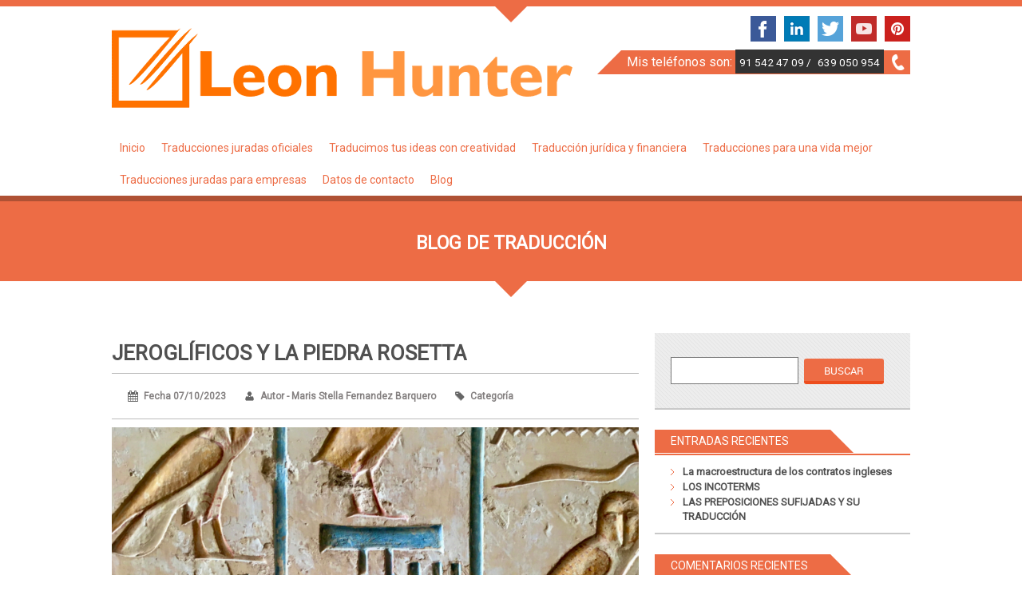

--- FILE ---
content_type: text/html; charset=UTF-8
request_url: https://www.leonhunter.com/jeroglificos-y-la-piedra-rosetta/jeroglificos-y-la-piedra-rosetta/
body_size: 20024
content:
<!DOCTYPE html>
<html dir="ltr" lang="es" prefix="og: https://ogp.me/ns#">
<head>
	<!-- Google Tag Manager -->
<script>(function(w,d,s,l,i){w[l]=w[l]||[];w[l].push({'gtm.start':
new Date().getTime(),event:'gtm.js'});var f=d.getElementsByTagName(s)[0],
j=d.createElement(s),dl=l!='dataLayer'?'&l='+l:'';j.async=true;j.src=
'https://www.googletagmanager.com/gtm.js?id='+i+dl;f.parentNode.insertBefore(j,f);
})(window,document,'script','dataLayer','GTM-KVN67BQ');</script>
<!-- End Google Tag Manager -->
<meta charset="UTF-8" />
<meta name="viewport" content="width=device-width; initial-scale=1.0; maximum-scale=1.0; user-scalable=0;">
<meta name="description" content="">

<link rel="icon" href="/wp-content/themes/kasa-pro/images/icon.ico" type="image/x-icon" />
<link rel="pingback" href="https://www.leonhunter.com/xmlrpc.php">
<link rel="stylesheet" href="https://www.leonhunter.com/wp-content/themes/kasa-pro/css/flexslider.css" type="text/css" />
<link rel="stylesheet" type="text/css" media="all" href="https://www.leonhunter.com/wp-content/themes/kasa-pro/style.css" />
<link rel="stylesheet" href="https://www.leonhunter.com/wp-content/themes/kasa-pro/css/colors/style_color9.css" type="text/css" />
<!--[if lt IE 9]>
<script src="https://www.leonhunter.com/wp-content/themes/kasa-pro/js/html5.js"></script>
<script src="https://www.leonhunter.com/wp-content/themes/kasa-pro/js/css3-mediaqueries.js"></script>
<![endif]-->
<b :if cond = 'data:blog.pageType == &quot;index&quot;' /><meta content='Traductores jurados en Madrid, Leon Hunter' name='description'/>

		<!-- All in One SEO 4.8.3.2 - aioseo.com -->
		<title>Jeroglíficos y la Piedra Rosetta | Leon Hunter</title>
	<meta name="description" content="Jeroglíficos y la Piedra Rosetta" />
	<meta name="robots" content="max-image-preview:large" />
	<meta name="author" content="Maris Stella Fernandez Barquero"/>
	<link rel="canonical" href="https://www.leonhunter.com/jeroglificos-y-la-piedra-rosetta/jeroglificos-y-la-piedra-rosetta/" />
	<meta name="generator" content="All in One SEO (AIOSEO) 4.8.3.2" />
		<meta property="og:locale" content="es_ES" />
		<meta property="og:site_name" content="Leon Hunter" />
		<meta property="og:type" content="article" />
		<meta property="og:title" content="Jeroglíficos y la Piedra Rosetta | Leon Hunter" />
		<meta property="og:url" content="https://www.leonhunter.com/jeroglificos-y-la-piedra-rosetta/jeroglificos-y-la-piedra-rosetta/" />
		<meta property="article:published_time" content="2023-10-07T15:22:52+00:00" />
		<meta property="article:modified_time" content="2023-10-07T15:23:14+00:00" />
		<meta name="twitter:card" content="summary" />
		<meta name="twitter:title" content="Jeroglíficos y la Piedra Rosetta | Leon Hunter" />
		<script type="application/ld+json" class="aioseo-schema">
			{"@context":"https:\/\/schema.org","@graph":[{"@type":"BreadcrumbList","@id":"https:\/\/www.leonhunter.com\/jeroglificos-y-la-piedra-rosetta\/jeroglificos-y-la-piedra-rosetta\/#breadcrumblist","itemListElement":[{"@type":"ListItem","@id":"https:\/\/www.leonhunter.com#listItem","position":1,"name":"Inicio","item":"https:\/\/www.leonhunter.com","nextItem":{"@type":"ListItem","@id":"https:\/\/www.leonhunter.com\/jeroglificos-y-la-piedra-rosetta\/jeroglificos-y-la-piedra-rosetta\/#listItem","name":"Jerogl\u00edficos y la Piedra Rosetta"}},{"@type":"ListItem","@id":"https:\/\/www.leonhunter.com\/jeroglificos-y-la-piedra-rosetta\/jeroglificos-y-la-piedra-rosetta\/#listItem","position":2,"name":"Jerogl\u00edficos y la Piedra Rosetta","previousItem":{"@type":"ListItem","@id":"https:\/\/www.leonhunter.com#listItem","name":"Inicio"}}]},{"@type":"ItemPage","@id":"https:\/\/www.leonhunter.com\/jeroglificos-y-la-piedra-rosetta\/jeroglificos-y-la-piedra-rosetta\/#itempage","url":"https:\/\/www.leonhunter.com\/jeroglificos-y-la-piedra-rosetta\/jeroglificos-y-la-piedra-rosetta\/","name":"Jerogl\u00edficos y la Piedra Rosetta | Leon Hunter","description":"Jerogl\u00edficos y la Piedra Rosetta","inLanguage":"es-ES","isPartOf":{"@id":"https:\/\/www.leonhunter.com\/#website"},"breadcrumb":{"@id":"https:\/\/www.leonhunter.com\/jeroglificos-y-la-piedra-rosetta\/jeroglificos-y-la-piedra-rosetta\/#breadcrumblist"},"author":{"@id":"https:\/\/www.leonhunter.com\/author\/maris-stella-fernandez-barquero\/#author"},"creator":{"@id":"https:\/\/www.leonhunter.com\/author\/maris-stella-fernandez-barquero\/#author"},"datePublished":"2023-10-07T16:22:52+01:00","dateModified":"2023-10-07T16:23:14+01:00"},{"@type":"Organization","@id":"https:\/\/www.leonhunter.com\/#organization","name":"Leon Hunter","description":"Traducci\u00f3n y traducci\u00f3n jurada","url":"https:\/\/www.leonhunter.com\/","telephone":"+34639050954","logo":{"@type":"ImageObject","url":"https:\/\/www.leonhunter.com\/wp-content\/uploads\/2016\/11\/icon-logo-Leon-Hunter.png","@id":"https:\/\/www.leonhunter.com\/jeroglificos-y-la-piedra-rosetta\/jeroglificos-y-la-piedra-rosetta\/#organizationLogo","width":516,"height":479},"image":{"@id":"https:\/\/www.leonhunter.com\/jeroglificos-y-la-piedra-rosetta\/jeroglificos-y-la-piedra-rosetta\/#organizationLogo"}},{"@type":"Person","@id":"https:\/\/www.leonhunter.com\/author\/maris-stella-fernandez-barquero\/#author","url":"https:\/\/www.leonhunter.com\/author\/maris-stella-fernandez-barquero\/","name":"Maris Stella Fernandez Barquero","image":{"@type":"ImageObject","@id":"https:\/\/www.leonhunter.com\/jeroglificos-y-la-piedra-rosetta\/jeroglificos-y-la-piedra-rosetta\/#authorImage","url":"https:\/\/secure.gravatar.com\/avatar\/a41145c22f265f62111e052f6a4adf63?s=96&d=monsterid&r=g","width":96,"height":96,"caption":"Maris Stella Fernandez Barquero"}},{"@type":"WebSite","@id":"https:\/\/www.leonhunter.com\/#website","url":"https:\/\/www.leonhunter.com\/","name":"Leon Hunter","description":"Traducci\u00f3n y traducci\u00f3n jurada","inLanguage":"es-ES","publisher":{"@id":"https:\/\/www.leonhunter.com\/#organization"}}]}
		</script>
		<!-- All in One SEO -->

<link rel='dns-prefetch' href='//s.w.org' />
<link rel="alternate" type="application/rss+xml" title="Leon Hunter &raquo; Feed" href="https://www.leonhunter.com/feed/" />
<link rel="alternate" type="application/rss+xml" title="Leon Hunter &raquo; Feed de los comentarios" href="https://www.leonhunter.com/comments/feed/" />
<link rel="alternate" type="application/rss+xml" title="Leon Hunter &raquo; Comentario Jeroglíficos y la Piedra Rosetta del feed" href="https://www.leonhunter.com/jeroglificos-y-la-piedra-rosetta/jeroglificos-y-la-piedra-rosetta/feed/" />
<script type="text/javascript">
window._wpemojiSettings = {"baseUrl":"https:\/\/s.w.org\/images\/core\/emoji\/13.1.0\/72x72\/","ext":".png","svgUrl":"https:\/\/s.w.org\/images\/core\/emoji\/13.1.0\/svg\/","svgExt":".svg","source":{"concatemoji":"https:\/\/www.leonhunter.com\/wp-includes\/js\/wp-emoji-release.min.js?ver=5.9.12"}};
/*! This file is auto-generated */
!function(e,a,t){var n,r,o,i=a.createElement("canvas"),p=i.getContext&&i.getContext("2d");function s(e,t){var a=String.fromCharCode;p.clearRect(0,0,i.width,i.height),p.fillText(a.apply(this,e),0,0);e=i.toDataURL();return p.clearRect(0,0,i.width,i.height),p.fillText(a.apply(this,t),0,0),e===i.toDataURL()}function c(e){var t=a.createElement("script");t.src=e,t.defer=t.type="text/javascript",a.getElementsByTagName("head")[0].appendChild(t)}for(o=Array("flag","emoji"),t.supports={everything:!0,everythingExceptFlag:!0},r=0;r<o.length;r++)t.supports[o[r]]=function(e){if(!p||!p.fillText)return!1;switch(p.textBaseline="top",p.font="600 32px Arial",e){case"flag":return s([127987,65039,8205,9895,65039],[127987,65039,8203,9895,65039])?!1:!s([55356,56826,55356,56819],[55356,56826,8203,55356,56819])&&!s([55356,57332,56128,56423,56128,56418,56128,56421,56128,56430,56128,56423,56128,56447],[55356,57332,8203,56128,56423,8203,56128,56418,8203,56128,56421,8203,56128,56430,8203,56128,56423,8203,56128,56447]);case"emoji":return!s([10084,65039,8205,55357,56613],[10084,65039,8203,55357,56613])}return!1}(o[r]),t.supports.everything=t.supports.everything&&t.supports[o[r]],"flag"!==o[r]&&(t.supports.everythingExceptFlag=t.supports.everythingExceptFlag&&t.supports[o[r]]);t.supports.everythingExceptFlag=t.supports.everythingExceptFlag&&!t.supports.flag,t.DOMReady=!1,t.readyCallback=function(){t.DOMReady=!0},t.supports.everything||(n=function(){t.readyCallback()},a.addEventListener?(a.addEventListener("DOMContentLoaded",n,!1),e.addEventListener("load",n,!1)):(e.attachEvent("onload",n),a.attachEvent("onreadystatechange",function(){"complete"===a.readyState&&t.readyCallback()})),(n=t.source||{}).concatemoji?c(n.concatemoji):n.wpemoji&&n.twemoji&&(c(n.twemoji),c(n.wpemoji)))}(window,document,window._wpemojiSettings);
</script>
<style type="text/css">
img.wp-smiley,
img.emoji {
	display: inline !important;
	border: none !important;
	box-shadow: none !important;
	height: 1em !important;
	width: 1em !important;
	margin: 0 0.07em !important;
	vertical-align: -0.1em !important;
	background: none !important;
	padding: 0 !important;
}
</style>
	<link rel='stylesheet' id='nivo-slider-css'  href='https://www.leonhunter.com/wp-content/plugins/shortcodes-ultimate/css/nivoslider.css?ver=999' type='text/css' media='all' />
<link rel='stylesheet' id='jcarousel-css'  href='https://www.leonhunter.com/wp-content/plugins/shortcodes-ultimate/css/jcarousel.css?ver=999' type='text/css' media='all' />
<link rel='stylesheet' id='shortcodes-ultimate-css'  href='https://www.leonhunter.com/wp-content/plugins/shortcodes-ultimate/css/style.css?ver=999' type='text/css' media='all' />
<link rel='stylesheet' id='wp-block-library-css'  href='https://www.leonhunter.com/wp-includes/css/dist/block-library/style.min.css?ver=5.9.12' type='text/css' media='all' />
<style id='global-styles-inline-css' type='text/css'>
body{--wp--preset--color--black: #000000;--wp--preset--color--cyan-bluish-gray: #abb8c3;--wp--preset--color--white: #ffffff;--wp--preset--color--pale-pink: #f78da7;--wp--preset--color--vivid-red: #cf2e2e;--wp--preset--color--luminous-vivid-orange: #ff6900;--wp--preset--color--luminous-vivid-amber: #fcb900;--wp--preset--color--light-green-cyan: #7bdcb5;--wp--preset--color--vivid-green-cyan: #00d084;--wp--preset--color--pale-cyan-blue: #8ed1fc;--wp--preset--color--vivid-cyan-blue: #0693e3;--wp--preset--color--vivid-purple: #9b51e0;--wp--preset--gradient--vivid-cyan-blue-to-vivid-purple: linear-gradient(135deg,rgba(6,147,227,1) 0%,rgb(155,81,224) 100%);--wp--preset--gradient--light-green-cyan-to-vivid-green-cyan: linear-gradient(135deg,rgb(122,220,180) 0%,rgb(0,208,130) 100%);--wp--preset--gradient--luminous-vivid-amber-to-luminous-vivid-orange: linear-gradient(135deg,rgba(252,185,0,1) 0%,rgba(255,105,0,1) 100%);--wp--preset--gradient--luminous-vivid-orange-to-vivid-red: linear-gradient(135deg,rgba(255,105,0,1) 0%,rgb(207,46,46) 100%);--wp--preset--gradient--very-light-gray-to-cyan-bluish-gray: linear-gradient(135deg,rgb(238,238,238) 0%,rgb(169,184,195) 100%);--wp--preset--gradient--cool-to-warm-spectrum: linear-gradient(135deg,rgb(74,234,220) 0%,rgb(151,120,209) 20%,rgb(207,42,186) 40%,rgb(238,44,130) 60%,rgb(251,105,98) 80%,rgb(254,248,76) 100%);--wp--preset--gradient--blush-light-purple: linear-gradient(135deg,rgb(255,206,236) 0%,rgb(152,150,240) 100%);--wp--preset--gradient--blush-bordeaux: linear-gradient(135deg,rgb(254,205,165) 0%,rgb(254,45,45) 50%,rgb(107,0,62) 100%);--wp--preset--gradient--luminous-dusk: linear-gradient(135deg,rgb(255,203,112) 0%,rgb(199,81,192) 50%,rgb(65,88,208) 100%);--wp--preset--gradient--pale-ocean: linear-gradient(135deg,rgb(255,245,203) 0%,rgb(182,227,212) 50%,rgb(51,167,181) 100%);--wp--preset--gradient--electric-grass: linear-gradient(135deg,rgb(202,248,128) 0%,rgb(113,206,126) 100%);--wp--preset--gradient--midnight: linear-gradient(135deg,rgb(2,3,129) 0%,rgb(40,116,252) 100%);--wp--preset--duotone--dark-grayscale: url('#wp-duotone-dark-grayscale');--wp--preset--duotone--grayscale: url('#wp-duotone-grayscale');--wp--preset--duotone--purple-yellow: url('#wp-duotone-purple-yellow');--wp--preset--duotone--blue-red: url('#wp-duotone-blue-red');--wp--preset--duotone--midnight: url('#wp-duotone-midnight');--wp--preset--duotone--magenta-yellow: url('#wp-duotone-magenta-yellow');--wp--preset--duotone--purple-green: url('#wp-duotone-purple-green');--wp--preset--duotone--blue-orange: url('#wp-duotone-blue-orange');--wp--preset--font-size--small: 13px;--wp--preset--font-size--medium: 20px;--wp--preset--font-size--large: 36px;--wp--preset--font-size--x-large: 42px;}.has-black-color{color: var(--wp--preset--color--black) !important;}.has-cyan-bluish-gray-color{color: var(--wp--preset--color--cyan-bluish-gray) !important;}.has-white-color{color: var(--wp--preset--color--white) !important;}.has-pale-pink-color{color: var(--wp--preset--color--pale-pink) !important;}.has-vivid-red-color{color: var(--wp--preset--color--vivid-red) !important;}.has-luminous-vivid-orange-color{color: var(--wp--preset--color--luminous-vivid-orange) !important;}.has-luminous-vivid-amber-color{color: var(--wp--preset--color--luminous-vivid-amber) !important;}.has-light-green-cyan-color{color: var(--wp--preset--color--light-green-cyan) !important;}.has-vivid-green-cyan-color{color: var(--wp--preset--color--vivid-green-cyan) !important;}.has-pale-cyan-blue-color{color: var(--wp--preset--color--pale-cyan-blue) !important;}.has-vivid-cyan-blue-color{color: var(--wp--preset--color--vivid-cyan-blue) !important;}.has-vivid-purple-color{color: var(--wp--preset--color--vivid-purple) !important;}.has-black-background-color{background-color: var(--wp--preset--color--black) !important;}.has-cyan-bluish-gray-background-color{background-color: var(--wp--preset--color--cyan-bluish-gray) !important;}.has-white-background-color{background-color: var(--wp--preset--color--white) !important;}.has-pale-pink-background-color{background-color: var(--wp--preset--color--pale-pink) !important;}.has-vivid-red-background-color{background-color: var(--wp--preset--color--vivid-red) !important;}.has-luminous-vivid-orange-background-color{background-color: var(--wp--preset--color--luminous-vivid-orange) !important;}.has-luminous-vivid-amber-background-color{background-color: var(--wp--preset--color--luminous-vivid-amber) !important;}.has-light-green-cyan-background-color{background-color: var(--wp--preset--color--light-green-cyan) !important;}.has-vivid-green-cyan-background-color{background-color: var(--wp--preset--color--vivid-green-cyan) !important;}.has-pale-cyan-blue-background-color{background-color: var(--wp--preset--color--pale-cyan-blue) !important;}.has-vivid-cyan-blue-background-color{background-color: var(--wp--preset--color--vivid-cyan-blue) !important;}.has-vivid-purple-background-color{background-color: var(--wp--preset--color--vivid-purple) !important;}.has-black-border-color{border-color: var(--wp--preset--color--black) !important;}.has-cyan-bluish-gray-border-color{border-color: var(--wp--preset--color--cyan-bluish-gray) !important;}.has-white-border-color{border-color: var(--wp--preset--color--white) !important;}.has-pale-pink-border-color{border-color: var(--wp--preset--color--pale-pink) !important;}.has-vivid-red-border-color{border-color: var(--wp--preset--color--vivid-red) !important;}.has-luminous-vivid-orange-border-color{border-color: var(--wp--preset--color--luminous-vivid-orange) !important;}.has-luminous-vivid-amber-border-color{border-color: var(--wp--preset--color--luminous-vivid-amber) !important;}.has-light-green-cyan-border-color{border-color: var(--wp--preset--color--light-green-cyan) !important;}.has-vivid-green-cyan-border-color{border-color: var(--wp--preset--color--vivid-green-cyan) !important;}.has-pale-cyan-blue-border-color{border-color: var(--wp--preset--color--pale-cyan-blue) !important;}.has-vivid-cyan-blue-border-color{border-color: var(--wp--preset--color--vivid-cyan-blue) !important;}.has-vivid-purple-border-color{border-color: var(--wp--preset--color--vivid-purple) !important;}.has-vivid-cyan-blue-to-vivid-purple-gradient-background{background: var(--wp--preset--gradient--vivid-cyan-blue-to-vivid-purple) !important;}.has-light-green-cyan-to-vivid-green-cyan-gradient-background{background: var(--wp--preset--gradient--light-green-cyan-to-vivid-green-cyan) !important;}.has-luminous-vivid-amber-to-luminous-vivid-orange-gradient-background{background: var(--wp--preset--gradient--luminous-vivid-amber-to-luminous-vivid-orange) !important;}.has-luminous-vivid-orange-to-vivid-red-gradient-background{background: var(--wp--preset--gradient--luminous-vivid-orange-to-vivid-red) !important;}.has-very-light-gray-to-cyan-bluish-gray-gradient-background{background: var(--wp--preset--gradient--very-light-gray-to-cyan-bluish-gray) !important;}.has-cool-to-warm-spectrum-gradient-background{background: var(--wp--preset--gradient--cool-to-warm-spectrum) !important;}.has-blush-light-purple-gradient-background{background: var(--wp--preset--gradient--blush-light-purple) !important;}.has-blush-bordeaux-gradient-background{background: var(--wp--preset--gradient--blush-bordeaux) !important;}.has-luminous-dusk-gradient-background{background: var(--wp--preset--gradient--luminous-dusk) !important;}.has-pale-ocean-gradient-background{background: var(--wp--preset--gradient--pale-ocean) !important;}.has-electric-grass-gradient-background{background: var(--wp--preset--gradient--electric-grass) !important;}.has-midnight-gradient-background{background: var(--wp--preset--gradient--midnight) !important;}.has-small-font-size{font-size: var(--wp--preset--font-size--small) !important;}.has-medium-font-size{font-size: var(--wp--preset--font-size--medium) !important;}.has-large-font-size{font-size: var(--wp--preset--font-size--large) !important;}.has-x-large-font-size{font-size: var(--wp--preset--font-size--x-large) !important;}
</style>
<link rel='stylesheet' id='rs-plugin-settings-css'  href='https://www.leonhunter.com/wp-content/plugins/revslider/public/assets/css/settings.css?ver=5.0.4.1' type='text/css' media='all' />
<style id='rs-plugin-settings-inline-css' type='text/css'>
.tp-caption a{color:#ff7302;text-shadow:none;-webkit-transition:all 0.2s ease-out;-moz-transition:all 0.2s ease-out;-o-transition:all 0.2s ease-out;-ms-transition:all 0.2s ease-out}.tp-caption a:hover{color:#ffa902}
</style>
<link rel='stylesheet' id='wp-show-posts-css'  href='https://www.leonhunter.com/wp-content/plugins/wp-show-posts/css/wp-show-posts-min.css?ver=1.1.4' type='text/css' media='all' />
<link rel='stylesheet' id='cmplz-general-css'  href='https://www.leonhunter.com/wp-content/plugins/complianz-gdpr/assets/css/cookieblocker.min.css?ver=1750509311' type='text/css' media='all' />
<link rel='stylesheet' id='dashicons-css'  href='https://www.leonhunter.com/wp-includes/css/dashicons.min.css?ver=5.9.12' type='text/css' media='all' />
<script type='text/javascript' src='https://www.leonhunter.com/wp-includes/js/jquery/jquery.min.js?ver=3.6.0' id='jquery-core-js'></script>
<script type='text/javascript' src='https://www.leonhunter.com/wp-includes/js/jquery/jquery-migrate.min.js?ver=3.3.2' id='jquery-migrate-js'></script>
<script type='text/javascript' src='https://www.leonhunter.com/wp-content/plugins/shortcodes-ultimate/js/jwplayer.js?ver=999' id='jwplayer-js'></script>
<script type='text/javascript' src='https://www.leonhunter.com/wp-content/plugins/shortcodes-ultimate/js/nivoslider.js?ver=999' id='nivo-slider-js'></script>
<script type='text/javascript' src='https://www.leonhunter.com/wp-content/plugins/shortcodes-ultimate/js/jcarousel.js?ver=999' id='jcarousel-js'></script>
<script type='text/javascript' src='https://www.leonhunter.com/wp-content/plugins/shortcodes-ultimate/js/init.js?ver=999' id='shortcodes-ultimate-js'></script>
<script type='text/javascript' src='https://www.leonhunter.com/wp-content/plugins/revslider/public/assets/js/jquery.themepunch.tools.min.js?ver=5.0.4.1' id='tp-tools-js'></script>
<script type='text/javascript' src='https://www.leonhunter.com/wp-content/plugins/revslider/public/assets/js/jquery.themepunch.revolution.min.js?ver=5.0.4.1' id='revmin-js'></script>
<link rel="https://api.w.org/" href="https://www.leonhunter.com/wp-json/" /><link rel="alternate" type="application/json" href="https://www.leonhunter.com/wp-json/wp/v2/media/14534" /><link rel="EditURI" type="application/rsd+xml" title="RSD" href="https://www.leonhunter.com/xmlrpc.php?rsd" />
<link rel="wlwmanifest" type="application/wlwmanifest+xml" href="https://www.leonhunter.com/wp-includes/wlwmanifest.xml" /> 
<meta name="generator" content="WordPress 5.9.12" />
<link rel='shortlink' href='https://www.leonhunter.com/?p=14534' />
<link rel="alternate" type="application/json+oembed" href="https://www.leonhunter.com/wp-json/oembed/1.0/embed?url=https%3A%2F%2Fwww.leonhunter.com%2Fjeroglificos-y-la-piedra-rosetta%2Fjeroglificos-y-la-piedra-rosetta%2F" />
<link rel="alternate" type="text/xml+oembed" href="https://www.leonhunter.com/wp-json/oembed/1.0/embed?url=https%3A%2F%2Fwww.leonhunter.com%2Fjeroglificos-y-la-piedra-rosetta%2Fjeroglificos-y-la-piedra-rosetta%2F&#038;format=xml" />
        <style type="text/css" id="pf-main-css">
            
				@media screen {
					.printfriendly {
						z-index: 1000; display: flex; margin: 12px 12px 12px 12px
					}
					.printfriendly a, .printfriendly a:link, .printfriendly a:visited, .printfriendly a:hover, .printfriendly a:active {
						font-weight: 600;
						cursor: pointer;
						text-decoration: none;
						border: none;
						-webkit-box-shadow: none;
						-moz-box-shadow: none;
						box-shadow: none;
						outline:none;
						font-size: 14px !important;
						color: #3AAA11 !important;
					}
					.printfriendly.pf-alignleft {
						justify-content: start;
					}
					.printfriendly.pf-alignright {
						justify-content: end;
					}
					.printfriendly.pf-aligncenter {
						justify-content: center;
						
					}
				}
				
				.pf-button-img {
					border: none;
					-webkit-box-shadow: none; 
					-moz-box-shadow: none; 
					box-shadow: none; 
					padding: 0; 
					margin: 0;
					display: inline; 
					vertical-align: middle;
				}
			  
				img.pf-button-img + .pf-button-text {
					margin-left: 6px;
				}

				@media print {
					.printfriendly {
						display: none;
					}
				}
				        </style>

            
        <style type="text/css" id="pf-excerpt-styles">
          .pf-button.pf-button-excerpt {
              display: none;
           }
        </style>

            
<!-- StarBox - the Author Box for Humans 3.4.6, visit: http://wordpress.org/plugins/starbox/ -->
<!-- /StarBox - the Author Box for Humans -->

<link rel='stylesheet' id='ABHfrontend.min.css-css'  href='https://www.leonhunter.com/wp-content/plugins/starbox/themes/fancy/css/frontend.min.css?ver=3.4.6' type='text/css' media='all' />
<script type='text/javascript' src='https://www.leonhunter.com/wp-content/plugins/starbox/themes/fancy/js/frontend.min.js?ver=3.4.6' id='ABHfrontend.min.js-js'></script>
<link rel='stylesheet' id='ABHhidedefault.min.css-css'  href='https://www.leonhunter.com/wp-content/plugins/starbox/themes/admin/css/hidedefault.min.css?ver=3.4.6' type='text/css' media='all' />
		<script>
			document.documentElement.className = document.documentElement.className.replace( 'no-js', 'js' );
		</script>
				<style>
			.no-js img.lazyload { display: none; }
			figure.wp-block-image img.lazyloading { min-width: 150px; }
							.lazyload, .lazyloading { opacity: 0; }
				.lazyloaded {
					opacity: 1;
					transition: opacity 400ms;
					transition-delay: 0ms;
				}
					</style>
		<link rel="shortcut icon" href="https://www.leonhunter.com/wp-content/themes/kasa-pro/images/icon.ico" type="image/x-icon" />
<link rel="apple-touch-icon-precomposed" href="https://www.leonhunter.com/wp-content/themes/kasa-pro/images/icon.ico" />
<link href='https://fonts.googleapis.com/css?family=Roboto' rel='stylesheet' type='text/css'><link href='https://fonts.googleapis.com/css?family=Roboto' rel='stylesheet' type='text/css'><link href='https://fonts.googleapis.com/css?family=Roboto' rel='stylesheet' type='text/css'><link href='https://fonts.googleapis.com/css?family=Roboto' rel='stylesheet' type='text/css'><link href='https://fonts.googleapis.com/css?family=Roboto' rel='stylesheet' type='text/css'><link href='https://fonts.googleapis.com/css?family=Roboto' rel='stylesheet' type='text/css'><link href='https://fonts.googleapis.com/css?family=Roboto' rel='stylesheet' type='text/css'><link href='https://fonts.googleapis.com/css?family=Roboto' rel='stylesheet' type='text/css'><style>
			.portfolio_block { 
			    background-color: #EDEDED;
			}
			body { 
			    font-family: 'roboto';
				color:  #505050;
				font-weight:  normal;
				font-size:  13px;
			}
			.menutop { 
			    font-family: 'roboto';
				color:  #FF7200;
				font-weight:  normal;
				font-size:  16px;
			}
			.menutopmob { 
			    font-family: 'roboto';
				color:  #FF7200;
				font-weight:  normal;
				font-size:  14px;
			}
			.logo { 
			    font-family: 'roboto';
				color:  ;
				font-weight:  normal;
				font-size:  34px;
			}
			.callnr { 
			    font-family: 'roboto';
				color:  ;
				font-weight:  normal;
				font-size:  16px;
			}
			.pagesidebar .widget h3 { 
			    font-family: 'roboto';
				color:  #FFFFFF;
				font-weight:  normal;
				font-size:  14px;
			}
			#footer h3 { 
			    font-family: 'roboto';
				color:  #FFFFFF;
				font-weight:  normal;
				font-size:  22px;
			}
			.submit, #submit, .button { 
			    font-family: 'roboto';
				color:  #FFFFFF;
				font-weight:  normal;
				font-size:  13px;
			}
			</style><style type="text/css">.recentcomments a{display:inline !important;padding:0 !important;margin:0 !important;}</style><link rel="amphtml" href="https://www.leonhunter.com/jeroglificos-y-la-piedra-rosetta/jeroglificos-y-la-piedra-rosetta/?amp"><meta name="generator" content="Powered by Slider Revolution 5.0.4.1 - responsive, Mobile-Friendly Slider Plugin for WordPress with comfortable drag and drop interface." />
		<style type="text/css" id="wp-custom-css">
			/*ESTILO PARA EL REVOLUTION SLIDER VERSIÓN 2
.imagen-textos{
	opacity:0.2!important;
}
.texto-principal{
	text-align:center;
	font-family:Roboto!important;
	padding: 15px!important;
}
.texto-titulo{
	text-align:center;
	font-family:Roboto!important;
	padding: 15px!important;
}*/

/*ESTILO PARA EL HERO*/
.home .pag_title {
background-image: linear-gradient(rgba(252, 150, 64, 0.9), rgba(221, 75, 58, 0.8)), url("https://www.leonhunter.com/wp-content/uploads/2016/03/textos.png");

  height: 100%;
  background-position: center;
  background-repeat: no-repeat;
  background-size: cover;
  position: relative;
}

.hero-text {
padding-top:50px;
padding-bottom: 50px;
}
.hero-text h1{
margin-bottom: 30px!important;
	line-height:1.2em;
}
.hero-sub{
color:#ffffff;
	line-height:1.2em;
}

/*ESTILO PARA TIPOS DE TRADUCCIONES*/
.trabajos .portfolio_item{
	margin-bottom: 40px;
	max-width:400px;
	margin-left:auto;
	margin-right:auto;
}

/*Media queries*/
 @media only screen and (max-width: 600px) {
	 .hero-text h1{
		 font-size: 32px!important;
	 }
	 .hero-sub{
		 font-size: 20px;
	 }
}

/*BARRA DE COOKIES MÁS PEQUEÑA*/
#cookie-law-info-bar span{
	font-size:11px!important;
}

/*ESTILOS DE LAS PÁGINAS INTERIORES*/
.page-template-template-no-sidebar, .blog, .page-child, .single-post p{
	font-size: 16px;
	line-height: 2em;
}


/*ESTILO DEL BOTÓN DE DATOS DE CONTACTO EN EL MENÚ*/
#menu-item-4989 a{
	background-color:#4A4A4A!important;
	color:#fff;
	font-size:18px!important;
	font-weight:600!important;
}

/*Estilo de Contacto*/
.preguntas-frecuentes p{
	opacity:0.8;
	line-height:1.6em;
}
.preguntas-frecuentes h2{
	opacity:0.8;
	line-height:1.6em;
}
.preguntas-frecuentes h3{
	opacity:0.8;
	line-height:1.6em;
}
.preguntas-frecuentes li{
	opacity:0.8;
	line-height:1.6em;
}
/*Estilos en la home*/

.home .servicelink .inner{
	text-align: justify!important;
	font-size: 13px;
	line-height:1.2em;
}
.home .servicelink .service_title{
	line-height:1.2em;
}
.testimonial_quote{
	line-height:1.6em;
}
.home .gutter h2{
	line-height:1.6em;
	margin-bottom:20px;
}		</style>
		<style type="text/css">/** Thursday 20th April 2023 12:10:29 UTC (core) **//** THIS FILE IS AUTOMATICALLY GENERATED - DO NOT MAKE MANUAL EDITS! **//** Custom CSS should be added to Mega Menu > Menu Themes > Custom Styling **/.mega-menu-last-modified-1681992629 { content: 'Thursday 20th April 2023 12:10:29 UTC'; }#mega-menu-wrap-primary, #mega-menu-wrap-primary #mega-menu-primary, #mega-menu-wrap-primary #mega-menu-primary ul.mega-sub-menu, #mega-menu-wrap-primary #mega-menu-primary li.mega-menu-item, #mega-menu-wrap-primary #mega-menu-primary li.mega-menu-row, #mega-menu-wrap-primary #mega-menu-primary li.mega-menu-column, #mega-menu-wrap-primary #mega-menu-primary a.mega-menu-link, #mega-menu-wrap-primary #mega-menu-primary span.mega-menu-badge {transition: none;border-radius: 0;box-shadow: none;background: none;border: 0;bottom: auto;box-sizing: border-box;clip: auto;color: #666;display: block;float: none;font-family: inherit;font-size: 14px;height: auto;left: auto;line-height: 1.7;list-style-type: none;margin: 0;min-height: auto;max-height: none;min-width: auto;max-width: none;opacity: 1;outline: none;overflow: visible;padding: 0;position: relative;pointer-events: auto;right: auto;text-align: left;text-decoration: none;text-indent: 0;text-transform: none;transform: none;top: auto;vertical-align: baseline;visibility: inherit;width: auto;word-wrap: break-word;white-space: normal;}#mega-menu-wrap-primary:before, #mega-menu-wrap-primary #mega-menu-primary:before, #mega-menu-wrap-primary #mega-menu-primary ul.mega-sub-menu:before, #mega-menu-wrap-primary #mega-menu-primary li.mega-menu-item:before, #mega-menu-wrap-primary #mega-menu-primary li.mega-menu-row:before, #mega-menu-wrap-primary #mega-menu-primary li.mega-menu-column:before, #mega-menu-wrap-primary #mega-menu-primary a.mega-menu-link:before, #mega-menu-wrap-primary #mega-menu-primary span.mega-menu-badge:before, #mega-menu-wrap-primary:after, #mega-menu-wrap-primary #mega-menu-primary:after, #mega-menu-wrap-primary #mega-menu-primary ul.mega-sub-menu:after, #mega-menu-wrap-primary #mega-menu-primary li.mega-menu-item:after, #mega-menu-wrap-primary #mega-menu-primary li.mega-menu-row:after, #mega-menu-wrap-primary #mega-menu-primary li.mega-menu-column:after, #mega-menu-wrap-primary #mega-menu-primary a.mega-menu-link:after, #mega-menu-wrap-primary #mega-menu-primary span.mega-menu-badge:after {display: none;}#mega-menu-wrap-primary {border-radius: 0;}@media only screen and (min-width: 769px) {#mega-menu-wrap-primary {background: #fff;}}#mega-menu-wrap-primary.mega-keyboard-navigation .mega-menu-toggle:focus, #mega-menu-wrap-primary.mega-keyboard-navigation .mega-toggle-block:focus, #mega-menu-wrap-primary.mega-keyboard-navigation .mega-toggle-block a:focus, #mega-menu-wrap-primary.mega-keyboard-navigation .mega-toggle-block .mega-search input[type=text]:focus, #mega-menu-wrap-primary.mega-keyboard-navigation .mega-toggle-block button.mega-toggle-animated:focus, #mega-menu-wrap-primary.mega-keyboard-navigation #mega-menu-primary a:focus, #mega-menu-wrap-primary.mega-keyboard-navigation #mega-menu-primary span:focus, #mega-menu-wrap-primary.mega-keyboard-navigation #mega-menu-primary input:focus, #mega-menu-wrap-primary.mega-keyboard-navigation #mega-menu-primary li.mega-menu-item a.mega-menu-link:focus {outline: 3px solid #109cde;outline-offset: -3px;}#mega-menu-wrap-primary.mega-keyboard-navigation .mega-toggle-block button.mega-toggle-animated:focus {outline-offset: 2px;}#mega-menu-wrap-primary.mega-keyboard-navigation > li.mega-menu-item > a.mega-menu-link:focus {background: #333;color: #fff;font-weight: normal;text-decoration: none;border-color: #fff;}@media only screen and (max-width: 768px) {#mega-menu-wrap-primary.mega-keyboard-navigation > li.mega-menu-item > a.mega-menu-link:focus {color: #fff;background: #333;}}#mega-menu-wrap-primary #mega-menu-primary {visibility: visible;text-align: left;padding: 0px 0px 0px 0px;}#mega-menu-wrap-primary #mega-menu-primary a.mega-menu-link {cursor: pointer;display: inline;transition: background 200ms linear, color 200ms linear, border 200ms linear;}#mega-menu-wrap-primary #mega-menu-primary a.mega-menu-link .mega-description-group {vertical-align: middle;display: inline-block;transition: none;}#mega-menu-wrap-primary #mega-menu-primary a.mega-menu-link .mega-description-group .mega-menu-title, #mega-menu-wrap-primary #mega-menu-primary a.mega-menu-link .mega-description-group .mega-menu-description {transition: none;line-height: 1.5;display: block;}#mega-menu-wrap-primary #mega-menu-primary a.mega-menu-link .mega-description-group .mega-menu-description {font-style: italic;font-size: 0.8em;text-transform: none;font-weight: normal;}#mega-menu-wrap-primary #mega-menu-primary li.mega-menu-megamenu li.mega-menu-item.mega-icon-left.mega-has-description.mega-has-icon > a.mega-menu-link {display: flex;align-items: center;}#mega-menu-wrap-primary #mega-menu-primary li.mega-menu-megamenu li.mega-menu-item.mega-icon-left.mega-has-description.mega-has-icon > a.mega-menu-link:before {flex: 0 0 auto;align-self: flex-start;}#mega-menu-wrap-primary #mega-menu-primary li.mega-menu-tabbed.mega-menu-megamenu > ul.mega-sub-menu > li.mega-menu-item.mega-icon-left.mega-has-description.mega-has-icon > a.mega-menu-link {display: block;}#mega-menu-wrap-primary #mega-menu-primary li.mega-menu-item.mega-icon-top > a.mega-menu-link {display: table-cell;vertical-align: middle;line-height: initial;}#mega-menu-wrap-primary #mega-menu-primary li.mega-menu-item.mega-icon-top > a.mega-menu-link:before {display: block;margin: 0 0 6px 0;text-align: center;}#mega-menu-wrap-primary #mega-menu-primary li.mega-menu-item.mega-icon-top > a.mega-menu-link > span.mega-title-below {display: inline-block;transition: none;}@media only screen and (max-width: 768px) {#mega-menu-wrap-primary #mega-menu-primary > li.mega-menu-item.mega-icon-top > a.mega-menu-link {display: block;line-height: 40px;}#mega-menu-wrap-primary #mega-menu-primary > li.mega-menu-item.mega-icon-top > a.mega-menu-link:before {display: inline-block;margin: 0 6px 0 0;text-align: left;}}#mega-menu-wrap-primary #mega-menu-primary li.mega-menu-item.mega-icon-right > a.mega-menu-link:before {float: right;margin: 0 0 0 6px;}#mega-menu-wrap-primary #mega-menu-primary > li.mega-animating > ul.mega-sub-menu {pointer-events: none;}#mega-menu-wrap-primary #mega-menu-primary li.mega-disable-link > a.mega-menu-link, #mega-menu-wrap-primary #mega-menu-primary li.mega-menu-megamenu li.mega-disable-link > a.mega-menu-link {cursor: inherit;}#mega-menu-wrap-primary #mega-menu-primary li.mega-menu-item-has-children.mega-disable-link > a.mega-menu-link, #mega-menu-wrap-primary #mega-menu-primary li.mega-menu-megamenu > li.mega-menu-item-has-children.mega-disable-link > a.mega-menu-link {cursor: pointer;}#mega-menu-wrap-primary #mega-menu-primary p {margin-bottom: 10px;}#mega-menu-wrap-primary #mega-menu-primary input, #mega-menu-wrap-primary #mega-menu-primary img {max-width: 100%;}#mega-menu-wrap-primary #mega-menu-primary li.mega-menu-item > ul.mega-sub-menu {display: block;visibility: hidden;opacity: 1;pointer-events: auto;}@media only screen and (max-width: 768px) {#mega-menu-wrap-primary #mega-menu-primary li.mega-menu-item > ul.mega-sub-menu {display: none;visibility: visible;opacity: 1;}#mega-menu-wrap-primary #mega-menu-primary li.mega-menu-item.mega-toggle-on > ul.mega-sub-menu, #mega-menu-wrap-primary #mega-menu-primary li.mega-menu-megamenu.mega-menu-item.mega-toggle-on ul.mega-sub-menu {display: block;}#mega-menu-wrap-primary #mega-menu-primary li.mega-menu-megamenu.mega-menu-item.mega-toggle-on li.mega-hide-sub-menu-on-mobile > ul.mega-sub-menu, #mega-menu-wrap-primary #mega-menu-primary li.mega-hide-sub-menu-on-mobile > ul.mega-sub-menu {display: none;}}@media only screen and (min-width: 769px) {#mega-menu-wrap-primary #mega-menu-primary[data-effect="fade"] li.mega-menu-item > ul.mega-sub-menu {opacity: 0;transition: opacity 200ms ease-in, visibility 200ms ease-in;}#mega-menu-wrap-primary #mega-menu-primary[data-effect="fade"].mega-no-js li.mega-menu-item:hover > ul.mega-sub-menu, #mega-menu-wrap-primary #mega-menu-primary[data-effect="fade"].mega-no-js li.mega-menu-item:focus > ul.mega-sub-menu, #mega-menu-wrap-primary #mega-menu-primary[data-effect="fade"] li.mega-menu-item.mega-toggle-on > ul.mega-sub-menu, #mega-menu-wrap-primary #mega-menu-primary[data-effect="fade"] li.mega-menu-item.mega-menu-megamenu.mega-toggle-on ul.mega-sub-menu {opacity: 1;}#mega-menu-wrap-primary #mega-menu-primary[data-effect="fade_up"] li.mega-menu-item.mega-menu-megamenu > ul.mega-sub-menu, #mega-menu-wrap-primary #mega-menu-primary[data-effect="fade_up"] li.mega-menu-item.mega-menu-flyout ul.mega-sub-menu {opacity: 0;transform: translate(0, 10px);transition: opacity 200ms ease-in, transform 200ms ease-in, visibility 200ms ease-in;}#mega-menu-wrap-primary #mega-menu-primary[data-effect="fade_up"].mega-no-js li.mega-menu-item:hover > ul.mega-sub-menu, #mega-menu-wrap-primary #mega-menu-primary[data-effect="fade_up"].mega-no-js li.mega-menu-item:focus > ul.mega-sub-menu, #mega-menu-wrap-primary #mega-menu-primary[data-effect="fade_up"] li.mega-menu-item.mega-toggle-on > ul.mega-sub-menu, #mega-menu-wrap-primary #mega-menu-primary[data-effect="fade_up"] li.mega-menu-item.mega-menu-megamenu.mega-toggle-on ul.mega-sub-menu {opacity: 1;transform: translate(0, 0);}#mega-menu-wrap-primary #mega-menu-primary[data-effect="slide_up"] li.mega-menu-item.mega-menu-megamenu > ul.mega-sub-menu, #mega-menu-wrap-primary #mega-menu-primary[data-effect="slide_up"] li.mega-menu-item.mega-menu-flyout ul.mega-sub-menu {transform: translate(0, 10px);transition: transform 200ms ease-in, visibility 200ms ease-in;}#mega-menu-wrap-primary #mega-menu-primary[data-effect="slide_up"].mega-no-js li.mega-menu-item:hover > ul.mega-sub-menu, #mega-menu-wrap-primary #mega-menu-primary[data-effect="slide_up"].mega-no-js li.mega-menu-item:focus > ul.mega-sub-menu, #mega-menu-wrap-primary #mega-menu-primary[data-effect="slide_up"] li.mega-menu-item.mega-toggle-on > ul.mega-sub-menu, #mega-menu-wrap-primary #mega-menu-primary[data-effect="slide_up"] li.mega-menu-item.mega-menu-megamenu.mega-toggle-on ul.mega-sub-menu {transform: translate(0, 0);}}#mega-menu-wrap-primary #mega-menu-primary li.mega-menu-item.mega-menu-megamenu ul.mega-sub-menu li.mega-collapse-children > ul.mega-sub-menu {display: none;}#mega-menu-wrap-primary #mega-menu-primary li.mega-menu-item.mega-menu-megamenu ul.mega-sub-menu li.mega-collapse-children.mega-toggle-on > ul.mega-sub-menu {display: block;}#mega-menu-wrap-primary #mega-menu-primary.mega-no-js li.mega-menu-item:hover > ul.mega-sub-menu, #mega-menu-wrap-primary #mega-menu-primary.mega-no-js li.mega-menu-item:focus > ul.mega-sub-menu, #mega-menu-wrap-primary #mega-menu-primary li.mega-menu-item.mega-toggle-on > ul.mega-sub-menu {visibility: visible;}#mega-menu-wrap-primary #mega-menu-primary li.mega-menu-item.mega-menu-megamenu ul.mega-sub-menu ul.mega-sub-menu {visibility: inherit;opacity: 1;display: block;}#mega-menu-wrap-primary #mega-menu-primary li.mega-menu-item.mega-menu-megamenu ul.mega-sub-menu li.mega-1-columns > ul.mega-sub-menu > li.mega-menu-item {float: left;width: 100%;}#mega-menu-wrap-primary #mega-menu-primary li.mega-menu-item.mega-menu-megamenu ul.mega-sub-menu li.mega-2-columns > ul.mega-sub-menu > li.mega-menu-item {float: left;width: 50%;}#mega-menu-wrap-primary #mega-menu-primary li.mega-menu-item.mega-menu-megamenu ul.mega-sub-menu li.mega-3-columns > ul.mega-sub-menu > li.mega-menu-item {float: left;width: 33.33333%;}#mega-menu-wrap-primary #mega-menu-primary li.mega-menu-item.mega-menu-megamenu ul.mega-sub-menu li.mega-4-columns > ul.mega-sub-menu > li.mega-menu-item {float: left;width: 25%;}#mega-menu-wrap-primary #mega-menu-primary li.mega-menu-item.mega-menu-megamenu ul.mega-sub-menu li.mega-5-columns > ul.mega-sub-menu > li.mega-menu-item {float: left;width: 20%;}#mega-menu-wrap-primary #mega-menu-primary li.mega-menu-item.mega-menu-megamenu ul.mega-sub-menu li.mega-6-columns > ul.mega-sub-menu > li.mega-menu-item {float: left;width: 16.66667%;}#mega-menu-wrap-primary #mega-menu-primary li.mega-menu-item a[class^='dashicons']:before {font-family: dashicons;}#mega-menu-wrap-primary #mega-menu-primary li.mega-menu-item a.mega-menu-link:before {display: inline-block;font: inherit;font-family: dashicons;position: static;margin: 0 6px 0 0px;vertical-align: top;-webkit-font-smoothing: antialiased;-moz-osx-font-smoothing: grayscale;color: inherit;background: transparent;height: auto;width: auto;top: auto;}#mega-menu-wrap-primary #mega-menu-primary li.mega-menu-item.mega-hide-text a.mega-menu-link:before {margin: 0;}#mega-menu-wrap-primary #mega-menu-primary li.mega-menu-item.mega-hide-text li.mega-menu-item a.mega-menu-link:before {margin: 0 6px 0 0;}#mega-menu-wrap-primary #mega-menu-primary li.mega-align-bottom-left.mega-toggle-on > a.mega-menu-link {border-radius: 0;}#mega-menu-wrap-primary #mega-menu-primary li.mega-align-bottom-right > ul.mega-sub-menu {right: 0;}#mega-menu-wrap-primary #mega-menu-primary li.mega-align-bottom-right.mega-toggle-on > a.mega-menu-link {border-radius: 0;}#mega-menu-wrap-primary #mega-menu-primary > li.mega-menu-megamenu.mega-menu-item {position: static;}#mega-menu-wrap-primary #mega-menu-primary > li.mega-menu-item {margin: 0 0px 0 0;display: inline-block;height: auto;vertical-align: middle;}#mega-menu-wrap-primary #mega-menu-primary > li.mega-menu-item.mega-item-align-right {float: right;}@media only screen and (min-width: 769px) {#mega-menu-wrap-primary #mega-menu-primary > li.mega-menu-item.mega-item-align-right {margin: 0 0 0 0px;}}@media only screen and (min-width: 769px) {#mega-menu-wrap-primary #mega-menu-primary > li.mega-menu-item.mega-item-align-float-left {float: left;}}@media only screen and (min-width: 769px) {#mega-menu-wrap-primary #mega-menu-primary > li.mega-menu-item > a.mega-menu-link:hover {background: #333;color: #fff;font-weight: normal;text-decoration: none;border-color: #fff;}}#mega-menu-wrap-primary #mega-menu-primary > li.mega-menu-item.mega-toggle-on > a.mega-menu-link {background: #333;color: #fff;font-weight: normal;text-decoration: none;border-color: #fff;}@media only screen and (max-width: 768px) {#mega-menu-wrap-primary #mega-menu-primary > li.mega-menu-item.mega-toggle-on > a.mega-menu-link {color: #fff;background: #333;}}#mega-menu-wrap-primary #mega-menu-primary > li.mega-menu-item.mega-current-menu-item > a.mega-menu-link, #mega-menu-wrap-primary #mega-menu-primary > li.mega-menu-item.mega-current-menu-ancestor > a.mega-menu-link, #mega-menu-wrap-primary #mega-menu-primary > li.mega-menu-item.mega-current-page-ancestor > a.mega-menu-link {background: #333;color: #fff;font-weight: normal;text-decoration: none;border-color: #fff;}@media only screen and (max-width: 768px) {#mega-menu-wrap-primary #mega-menu-primary > li.mega-menu-item.mega-current-menu-item > a.mega-menu-link, #mega-menu-wrap-primary #mega-menu-primary > li.mega-menu-item.mega-current-menu-ancestor > a.mega-menu-link, #mega-menu-wrap-primary #mega-menu-primary > li.mega-menu-item.mega-current-page-ancestor > a.mega-menu-link {color: #fff;background: #333;}}#mega-menu-wrap-primary #mega-menu-primary > li.mega-menu-item > a.mega-menu-link {line-height: 40px;height: 40px;padding: 0px 10px 0px 10px;vertical-align: baseline;width: auto;display: block;color: #ed6c45;text-transform: none;text-decoration: none;text-align: left;background: rgba(0, 0, 0, 0);border: 0;border-radius: 0;font-family: inherit;font-size: 14px;font-weight: normal;outline: none;}@media only screen and (min-width: 769px) {#mega-menu-wrap-primary #mega-menu-primary > li.mega-menu-item.mega-multi-line > a.mega-menu-link {line-height: inherit;display: table-cell;vertical-align: middle;}}@media only screen and (max-width: 768px) {#mega-menu-wrap-primary #mega-menu-primary > li.mega-menu-item.mega-multi-line > a.mega-menu-link br {display: none;}}@media only screen and (max-width: 768px) {#mega-menu-wrap-primary #mega-menu-primary > li.mega-menu-item {display: list-item;margin: 0;clear: both;border: 0;}#mega-menu-wrap-primary #mega-menu-primary > li.mega-menu-item.mega-item-align-right {float: none;}#mega-menu-wrap-primary #mega-menu-primary > li.mega-menu-item > a.mega-menu-link {border-radius: 0;border: 0;margin: 0;line-height: 40px;height: 40px;padding: 0 10px;background: transparent;text-align: left;color: #fff;font-size: 14px;}}#mega-menu-wrap-primary #mega-menu-primary li.mega-menu-megamenu > ul.mega-sub-menu > li.mega-menu-row {width: 100%;float: left;}#mega-menu-wrap-primary #mega-menu-primary li.mega-menu-megamenu > ul.mega-sub-menu > li.mega-menu-row .mega-menu-column {float: left;min-height: 1px;}@media only screen and (min-width: 769px) {#mega-menu-wrap-primary #mega-menu-primary li.mega-menu-megamenu > ul.mega-sub-menu > li.mega-menu-row > ul.mega-sub-menu > li.mega-menu-columns-1-of-1 {width: 100%;}#mega-menu-wrap-primary #mega-menu-primary li.mega-menu-megamenu > ul.mega-sub-menu > li.mega-menu-row > ul.mega-sub-menu > li.mega-menu-columns-1-of-2 {width: 50%;}#mega-menu-wrap-primary #mega-menu-primary li.mega-menu-megamenu > ul.mega-sub-menu > li.mega-menu-row > ul.mega-sub-menu > li.mega-menu-columns-2-of-2 {width: 100%;}#mega-menu-wrap-primary #mega-menu-primary li.mega-menu-megamenu > ul.mega-sub-menu > li.mega-menu-row > ul.mega-sub-menu > li.mega-menu-columns-1-of-3 {width: 33.33333%;}#mega-menu-wrap-primary #mega-menu-primary li.mega-menu-megamenu > ul.mega-sub-menu > li.mega-menu-row > ul.mega-sub-menu > li.mega-menu-columns-2-of-3 {width: 66.66667%;}#mega-menu-wrap-primary #mega-menu-primary li.mega-menu-megamenu > ul.mega-sub-menu > li.mega-menu-row > ul.mega-sub-menu > li.mega-menu-columns-3-of-3 {width: 100%;}#mega-menu-wrap-primary #mega-menu-primary li.mega-menu-megamenu > ul.mega-sub-menu > li.mega-menu-row > ul.mega-sub-menu > li.mega-menu-columns-1-of-4 {width: 25%;}#mega-menu-wrap-primary #mega-menu-primary li.mega-menu-megamenu > ul.mega-sub-menu > li.mega-menu-row > ul.mega-sub-menu > li.mega-menu-columns-2-of-4 {width: 50%;}#mega-menu-wrap-primary #mega-menu-primary li.mega-menu-megamenu > ul.mega-sub-menu > li.mega-menu-row > ul.mega-sub-menu > li.mega-menu-columns-3-of-4 {width: 75%;}#mega-menu-wrap-primary #mega-menu-primary li.mega-menu-megamenu > ul.mega-sub-menu > li.mega-menu-row > ul.mega-sub-menu > li.mega-menu-columns-4-of-4 {width: 100%;}#mega-menu-wrap-primary #mega-menu-primary li.mega-menu-megamenu > ul.mega-sub-menu > li.mega-menu-row > ul.mega-sub-menu > li.mega-menu-columns-1-of-5 {width: 20%;}#mega-menu-wrap-primary #mega-menu-primary li.mega-menu-megamenu > ul.mega-sub-menu > li.mega-menu-row > ul.mega-sub-menu > li.mega-menu-columns-2-of-5 {width: 40%;}#mega-menu-wrap-primary #mega-menu-primary li.mega-menu-megamenu > ul.mega-sub-menu > li.mega-menu-row > ul.mega-sub-menu > li.mega-menu-columns-3-of-5 {width: 60%;}#mega-menu-wrap-primary #mega-menu-primary li.mega-menu-megamenu > ul.mega-sub-menu > li.mega-menu-row > ul.mega-sub-menu > li.mega-menu-columns-4-of-5 {width: 80%;}#mega-menu-wrap-primary #mega-menu-primary li.mega-menu-megamenu > ul.mega-sub-menu > li.mega-menu-row > ul.mega-sub-menu > li.mega-menu-columns-5-of-5 {width: 100%;}#mega-menu-wrap-primary #mega-menu-primary li.mega-menu-megamenu > ul.mega-sub-menu > li.mega-menu-row > ul.mega-sub-menu > li.mega-menu-columns-1-of-6 {width: 16.66667%;}#mega-menu-wrap-primary #mega-menu-primary li.mega-menu-megamenu > ul.mega-sub-menu > li.mega-menu-row > ul.mega-sub-menu > li.mega-menu-columns-2-of-6 {width: 33.33333%;}#mega-menu-wrap-primary #mega-menu-primary li.mega-menu-megamenu > ul.mega-sub-menu > li.mega-menu-row > ul.mega-sub-menu > li.mega-menu-columns-3-of-6 {width: 50%;}#mega-menu-wrap-primary #mega-menu-primary li.mega-menu-megamenu > ul.mega-sub-menu > li.mega-menu-row > ul.mega-sub-menu > li.mega-menu-columns-4-of-6 {width: 66.66667%;}#mega-menu-wrap-primary #mega-menu-primary li.mega-menu-megamenu > ul.mega-sub-menu > li.mega-menu-row > ul.mega-sub-menu > li.mega-menu-columns-5-of-6 {width: 83.33333%;}#mega-menu-wrap-primary #mega-menu-primary li.mega-menu-megamenu > ul.mega-sub-menu > li.mega-menu-row > ul.mega-sub-menu > li.mega-menu-columns-6-of-6 {width: 100%;}#mega-menu-wrap-primary #mega-menu-primary li.mega-menu-megamenu > ul.mega-sub-menu > li.mega-menu-row > ul.mega-sub-menu > li.mega-menu-columns-1-of-7 {width: 14.28571%;}#mega-menu-wrap-primary #mega-menu-primary li.mega-menu-megamenu > ul.mega-sub-menu > li.mega-menu-row > ul.mega-sub-menu > li.mega-menu-columns-2-of-7 {width: 28.57143%;}#mega-menu-wrap-primary #mega-menu-primary li.mega-menu-megamenu > ul.mega-sub-menu > li.mega-menu-row > ul.mega-sub-menu > li.mega-menu-columns-3-of-7 {width: 42.85714%;}#mega-menu-wrap-primary #mega-menu-primary li.mega-menu-megamenu > ul.mega-sub-menu > li.mega-menu-row > ul.mega-sub-menu > li.mega-menu-columns-4-of-7 {width: 57.14286%;}#mega-menu-wrap-primary #mega-menu-primary li.mega-menu-megamenu > ul.mega-sub-menu > li.mega-menu-row > ul.mega-sub-menu > li.mega-menu-columns-5-of-7 {width: 71.42857%;}#mega-menu-wrap-primary #mega-menu-primary li.mega-menu-megamenu > ul.mega-sub-menu > li.mega-menu-row > ul.mega-sub-menu > li.mega-menu-columns-6-of-7 {width: 85.71429%;}#mega-menu-wrap-primary #mega-menu-primary li.mega-menu-megamenu > ul.mega-sub-menu > li.mega-menu-row > ul.mega-sub-menu > li.mega-menu-columns-7-of-7 {width: 100%;}#mega-menu-wrap-primary #mega-menu-primary li.mega-menu-megamenu > ul.mega-sub-menu > li.mega-menu-row > ul.mega-sub-menu > li.mega-menu-columns-1-of-8 {width: 12.5%;}#mega-menu-wrap-primary #mega-menu-primary li.mega-menu-megamenu > ul.mega-sub-menu > li.mega-menu-row > ul.mega-sub-menu > li.mega-menu-columns-2-of-8 {width: 25%;}#mega-menu-wrap-primary #mega-menu-primary li.mega-menu-megamenu > ul.mega-sub-menu > li.mega-menu-row > ul.mega-sub-menu > li.mega-menu-columns-3-of-8 {width: 37.5%;}#mega-menu-wrap-primary #mega-menu-primary li.mega-menu-megamenu > ul.mega-sub-menu > li.mega-menu-row > ul.mega-sub-menu > li.mega-menu-columns-4-of-8 {width: 50%;}#mega-menu-wrap-primary #mega-menu-primary li.mega-menu-megamenu > ul.mega-sub-menu > li.mega-menu-row > ul.mega-sub-menu > li.mega-menu-columns-5-of-8 {width: 62.5%;}#mega-menu-wrap-primary #mega-menu-primary li.mega-menu-megamenu > ul.mega-sub-menu > li.mega-menu-row > ul.mega-sub-menu > li.mega-menu-columns-6-of-8 {width: 75%;}#mega-menu-wrap-primary #mega-menu-primary li.mega-menu-megamenu > ul.mega-sub-menu > li.mega-menu-row > ul.mega-sub-menu > li.mega-menu-columns-7-of-8 {width: 87.5%;}#mega-menu-wrap-primary #mega-menu-primary li.mega-menu-megamenu > ul.mega-sub-menu > li.mega-menu-row > ul.mega-sub-menu > li.mega-menu-columns-8-of-8 {width: 100%;}#mega-menu-wrap-primary #mega-menu-primary li.mega-menu-megamenu > ul.mega-sub-menu > li.mega-menu-row > ul.mega-sub-menu > li.mega-menu-columns-1-of-9 {width: 11.11111%;}#mega-menu-wrap-primary #mega-menu-primary li.mega-menu-megamenu > ul.mega-sub-menu > li.mega-menu-row > ul.mega-sub-menu > li.mega-menu-columns-2-of-9 {width: 22.22222%;}#mega-menu-wrap-primary #mega-menu-primary li.mega-menu-megamenu > ul.mega-sub-menu > li.mega-menu-row > ul.mega-sub-menu > li.mega-menu-columns-3-of-9 {width: 33.33333%;}#mega-menu-wrap-primary #mega-menu-primary li.mega-menu-megamenu > ul.mega-sub-menu > li.mega-menu-row > ul.mega-sub-menu > li.mega-menu-columns-4-of-9 {width: 44.44444%;}#mega-menu-wrap-primary #mega-menu-primary li.mega-menu-megamenu > ul.mega-sub-menu > li.mega-menu-row > ul.mega-sub-menu > li.mega-menu-columns-5-of-9 {width: 55.55556%;}#mega-menu-wrap-primary #mega-menu-primary li.mega-menu-megamenu > ul.mega-sub-menu > li.mega-menu-row > ul.mega-sub-menu > li.mega-menu-columns-6-of-9 {width: 66.66667%;}#mega-menu-wrap-primary #mega-menu-primary li.mega-menu-megamenu > ul.mega-sub-menu > li.mega-menu-row > ul.mega-sub-menu > li.mega-menu-columns-7-of-9 {width: 77.77778%;}#mega-menu-wrap-primary #mega-menu-primary li.mega-menu-megamenu > ul.mega-sub-menu > li.mega-menu-row > ul.mega-sub-menu > li.mega-menu-columns-8-of-9 {width: 88.88889%;}#mega-menu-wrap-primary #mega-menu-primary li.mega-menu-megamenu > ul.mega-sub-menu > li.mega-menu-row > ul.mega-sub-menu > li.mega-menu-columns-9-of-9 {width: 100%;}#mega-menu-wrap-primary #mega-menu-primary li.mega-menu-megamenu > ul.mega-sub-menu > li.mega-menu-row > ul.mega-sub-menu > li.mega-menu-columns-1-of-10 {width: 10%;}#mega-menu-wrap-primary #mega-menu-primary li.mega-menu-megamenu > ul.mega-sub-menu > li.mega-menu-row > ul.mega-sub-menu > li.mega-menu-columns-2-of-10 {width: 20%;}#mega-menu-wrap-primary #mega-menu-primary li.mega-menu-megamenu > ul.mega-sub-menu > li.mega-menu-row > ul.mega-sub-menu > li.mega-menu-columns-3-of-10 {width: 30%;}#mega-menu-wrap-primary #mega-menu-primary li.mega-menu-megamenu > ul.mega-sub-menu > li.mega-menu-row > ul.mega-sub-menu > li.mega-menu-columns-4-of-10 {width: 40%;}#mega-menu-wrap-primary #mega-menu-primary li.mega-menu-megamenu > ul.mega-sub-menu > li.mega-menu-row > ul.mega-sub-menu > li.mega-menu-columns-5-of-10 {width: 50%;}#mega-menu-wrap-primary #mega-menu-primary li.mega-menu-megamenu > ul.mega-sub-menu > li.mega-menu-row > ul.mega-sub-menu > li.mega-menu-columns-6-of-10 {width: 60%;}#mega-menu-wrap-primary #mega-menu-primary li.mega-menu-megamenu > ul.mega-sub-menu > li.mega-menu-row > ul.mega-sub-menu > li.mega-menu-columns-7-of-10 {width: 70%;}#mega-menu-wrap-primary #mega-menu-primary li.mega-menu-megamenu > ul.mega-sub-menu > li.mega-menu-row > ul.mega-sub-menu > li.mega-menu-columns-8-of-10 {width: 80%;}#mega-menu-wrap-primary #mega-menu-primary li.mega-menu-megamenu > ul.mega-sub-menu > li.mega-menu-row > ul.mega-sub-menu > li.mega-menu-columns-9-of-10 {width: 90%;}#mega-menu-wrap-primary #mega-menu-primary li.mega-menu-megamenu > ul.mega-sub-menu > li.mega-menu-row > ul.mega-sub-menu > li.mega-menu-columns-10-of-10 {width: 100%;}#mega-menu-wrap-primary #mega-menu-primary li.mega-menu-megamenu > ul.mega-sub-menu > li.mega-menu-row > ul.mega-sub-menu > li.mega-menu-columns-1-of-11 {width: 9.09091%;}#mega-menu-wrap-primary #mega-menu-primary li.mega-menu-megamenu > ul.mega-sub-menu > li.mega-menu-row > ul.mega-sub-menu > li.mega-menu-columns-2-of-11 {width: 18.18182%;}#mega-menu-wrap-primary #mega-menu-primary li.mega-menu-megamenu > ul.mega-sub-menu > li.mega-menu-row > ul.mega-sub-menu > li.mega-menu-columns-3-of-11 {width: 27.27273%;}#mega-menu-wrap-primary #mega-menu-primary li.mega-menu-megamenu > ul.mega-sub-menu > li.mega-menu-row > ul.mega-sub-menu > li.mega-menu-columns-4-of-11 {width: 36.36364%;}#mega-menu-wrap-primary #mega-menu-primary li.mega-menu-megamenu > ul.mega-sub-menu > li.mega-menu-row > ul.mega-sub-menu > li.mega-menu-columns-5-of-11 {width: 45.45455%;}#mega-menu-wrap-primary #mega-menu-primary li.mega-menu-megamenu > ul.mega-sub-menu > li.mega-menu-row > ul.mega-sub-menu > li.mega-menu-columns-6-of-11 {width: 54.54545%;}#mega-menu-wrap-primary #mega-menu-primary li.mega-menu-megamenu > ul.mega-sub-menu > li.mega-menu-row > ul.mega-sub-menu > li.mega-menu-columns-7-of-11 {width: 63.63636%;}#mega-menu-wrap-primary #mega-menu-primary li.mega-menu-megamenu > ul.mega-sub-menu > li.mega-menu-row > ul.mega-sub-menu > li.mega-menu-columns-8-of-11 {width: 72.72727%;}#mega-menu-wrap-primary #mega-menu-primary li.mega-menu-megamenu > ul.mega-sub-menu > li.mega-menu-row > ul.mega-sub-menu > li.mega-menu-columns-9-of-11 {width: 81.81818%;}#mega-menu-wrap-primary #mega-menu-primary li.mega-menu-megamenu > ul.mega-sub-menu > li.mega-menu-row > ul.mega-sub-menu > li.mega-menu-columns-10-of-11 {width: 90.90909%;}#mega-menu-wrap-primary #mega-menu-primary li.mega-menu-megamenu > ul.mega-sub-menu > li.mega-menu-row > ul.mega-sub-menu > li.mega-menu-columns-11-of-11 {width: 100%;}#mega-menu-wrap-primary #mega-menu-primary li.mega-menu-megamenu > ul.mega-sub-menu > li.mega-menu-row > ul.mega-sub-menu > li.mega-menu-columns-1-of-12 {width: 8.33333%;}#mega-menu-wrap-primary #mega-menu-primary li.mega-menu-megamenu > ul.mega-sub-menu > li.mega-menu-row > ul.mega-sub-menu > li.mega-menu-columns-2-of-12 {width: 16.66667%;}#mega-menu-wrap-primary #mega-menu-primary li.mega-menu-megamenu > ul.mega-sub-menu > li.mega-menu-row > ul.mega-sub-menu > li.mega-menu-columns-3-of-12 {width: 25%;}#mega-menu-wrap-primary #mega-menu-primary li.mega-menu-megamenu > ul.mega-sub-menu > li.mega-menu-row > ul.mega-sub-menu > li.mega-menu-columns-4-of-12 {width: 33.33333%;}#mega-menu-wrap-primary #mega-menu-primary li.mega-menu-megamenu > ul.mega-sub-menu > li.mega-menu-row > ul.mega-sub-menu > li.mega-menu-columns-5-of-12 {width: 41.66667%;}#mega-menu-wrap-primary #mega-menu-primary li.mega-menu-megamenu > ul.mega-sub-menu > li.mega-menu-row > ul.mega-sub-menu > li.mega-menu-columns-6-of-12 {width: 50%;}#mega-menu-wrap-primary #mega-menu-primary li.mega-menu-megamenu > ul.mega-sub-menu > li.mega-menu-row > ul.mega-sub-menu > li.mega-menu-columns-7-of-12 {width: 58.33333%;}#mega-menu-wrap-primary #mega-menu-primary li.mega-menu-megamenu > ul.mega-sub-menu > li.mega-menu-row > ul.mega-sub-menu > li.mega-menu-columns-8-of-12 {width: 66.66667%;}#mega-menu-wrap-primary #mega-menu-primary li.mega-menu-megamenu > ul.mega-sub-menu > li.mega-menu-row > ul.mega-sub-menu > li.mega-menu-columns-9-of-12 {width: 75%;}#mega-menu-wrap-primary #mega-menu-primary li.mega-menu-megamenu > ul.mega-sub-menu > li.mega-menu-row > ul.mega-sub-menu > li.mega-menu-columns-10-of-12 {width: 83.33333%;}#mega-menu-wrap-primary #mega-menu-primary li.mega-menu-megamenu > ul.mega-sub-menu > li.mega-menu-row > ul.mega-sub-menu > li.mega-menu-columns-11-of-12 {width: 91.66667%;}#mega-menu-wrap-primary #mega-menu-primary li.mega-menu-megamenu > ul.mega-sub-menu > li.mega-menu-row > ul.mega-sub-menu > li.mega-menu-columns-12-of-12 {width: 100%;}}@media only screen and (max-width: 768px) {#mega-menu-wrap-primary #mega-menu-primary li.mega-menu-megamenu > ul.mega-sub-menu > li.mega-menu-row > ul.mega-sub-menu > li.mega-menu-column {width: 100%;clear: both;}}#mega-menu-wrap-primary #mega-menu-primary li.mega-menu-megamenu > ul.mega-sub-menu > li.mega-menu-row .mega-menu-column > ul.mega-sub-menu > li.mega-menu-item {padding: 15px 15px 15px 15px;width: 100%;}#mega-menu-wrap-primary #mega-menu-primary > li.mega-menu-megamenu > ul.mega-sub-menu {z-index: 999;border-radius: 0;background: #f1f1f1;background: linear-gradient(to bottom, #333, #f1f1f1);filter: progid:DXImageTransform.Microsoft.gradient(startColorstr='#FF333333', endColorstr='#FFF1F1F1');border: 0;padding: 0px 0px 0px 0px;position: absolute;width: 100%;max-width: none;left: 0;box-shadow: 0px 0px 5px 0px rgba(0, 0, 0, 0.1);}@media only screen and (max-width: 768px) {#mega-menu-wrap-primary #mega-menu-primary > li.mega-menu-megamenu > ul.mega-sub-menu {float: left;position: static;width: 100%;}}@media only screen and (min-width: 769px) {#mega-menu-wrap-primary #mega-menu-primary > li.mega-menu-megamenu > ul.mega-sub-menu li.mega-menu-columns-1-of-1 {width: 100%;}#mega-menu-wrap-primary #mega-menu-primary > li.mega-menu-megamenu > ul.mega-sub-menu li.mega-menu-columns-1-of-2 {width: 50%;}#mega-menu-wrap-primary #mega-menu-primary > li.mega-menu-megamenu > ul.mega-sub-menu li.mega-menu-columns-2-of-2 {width: 100%;}#mega-menu-wrap-primary #mega-menu-primary > li.mega-menu-megamenu > ul.mega-sub-menu li.mega-menu-columns-1-of-3 {width: 33.33333%;}#mega-menu-wrap-primary #mega-menu-primary > li.mega-menu-megamenu > ul.mega-sub-menu li.mega-menu-columns-2-of-3 {width: 66.66667%;}#mega-menu-wrap-primary #mega-menu-primary > li.mega-menu-megamenu > ul.mega-sub-menu li.mega-menu-columns-3-of-3 {width: 100%;}#mega-menu-wrap-primary #mega-menu-primary > li.mega-menu-megamenu > ul.mega-sub-menu li.mega-menu-columns-1-of-4 {width: 25%;}#mega-menu-wrap-primary #mega-menu-primary > li.mega-menu-megamenu > ul.mega-sub-menu li.mega-menu-columns-2-of-4 {width: 50%;}#mega-menu-wrap-primary #mega-menu-primary > li.mega-menu-megamenu > ul.mega-sub-menu li.mega-menu-columns-3-of-4 {width: 75%;}#mega-menu-wrap-primary #mega-menu-primary > li.mega-menu-megamenu > ul.mega-sub-menu li.mega-menu-columns-4-of-4 {width: 100%;}#mega-menu-wrap-primary #mega-menu-primary > li.mega-menu-megamenu > ul.mega-sub-menu li.mega-menu-columns-1-of-5 {width: 20%;}#mega-menu-wrap-primary #mega-menu-primary > li.mega-menu-megamenu > ul.mega-sub-menu li.mega-menu-columns-2-of-5 {width: 40%;}#mega-menu-wrap-primary #mega-menu-primary > li.mega-menu-megamenu > ul.mega-sub-menu li.mega-menu-columns-3-of-5 {width: 60%;}#mega-menu-wrap-primary #mega-menu-primary > li.mega-menu-megamenu > ul.mega-sub-menu li.mega-menu-columns-4-of-5 {width: 80%;}#mega-menu-wrap-primary #mega-menu-primary > li.mega-menu-megamenu > ul.mega-sub-menu li.mega-menu-columns-5-of-5 {width: 100%;}#mega-menu-wrap-primary #mega-menu-primary > li.mega-menu-megamenu > ul.mega-sub-menu li.mega-menu-columns-1-of-6 {width: 16.66667%;}#mega-menu-wrap-primary #mega-menu-primary > li.mega-menu-megamenu > ul.mega-sub-menu li.mega-menu-columns-2-of-6 {width: 33.33333%;}#mega-menu-wrap-primary #mega-menu-primary > li.mega-menu-megamenu > ul.mega-sub-menu li.mega-menu-columns-3-of-6 {width: 50%;}#mega-menu-wrap-primary #mega-menu-primary > li.mega-menu-megamenu > ul.mega-sub-menu li.mega-menu-columns-4-of-6 {width: 66.66667%;}#mega-menu-wrap-primary #mega-menu-primary > li.mega-menu-megamenu > ul.mega-sub-menu li.mega-menu-columns-5-of-6 {width: 83.33333%;}#mega-menu-wrap-primary #mega-menu-primary > li.mega-menu-megamenu > ul.mega-sub-menu li.mega-menu-columns-6-of-6 {width: 100%;}#mega-menu-wrap-primary #mega-menu-primary > li.mega-menu-megamenu > ul.mega-sub-menu li.mega-menu-columns-1-of-7 {width: 14.28571%;}#mega-menu-wrap-primary #mega-menu-primary > li.mega-menu-megamenu > ul.mega-sub-menu li.mega-menu-columns-2-of-7 {width: 28.57143%;}#mega-menu-wrap-primary #mega-menu-primary > li.mega-menu-megamenu > ul.mega-sub-menu li.mega-menu-columns-3-of-7 {width: 42.85714%;}#mega-menu-wrap-primary #mega-menu-primary > li.mega-menu-megamenu > ul.mega-sub-menu li.mega-menu-columns-4-of-7 {width: 57.14286%;}#mega-menu-wrap-primary #mega-menu-primary > li.mega-menu-megamenu > ul.mega-sub-menu li.mega-menu-columns-5-of-7 {width: 71.42857%;}#mega-menu-wrap-primary #mega-menu-primary > li.mega-menu-megamenu > ul.mega-sub-menu li.mega-menu-columns-6-of-7 {width: 85.71429%;}#mega-menu-wrap-primary #mega-menu-primary > li.mega-menu-megamenu > ul.mega-sub-menu li.mega-menu-columns-7-of-7 {width: 100%;}#mega-menu-wrap-primary #mega-menu-primary > li.mega-menu-megamenu > ul.mega-sub-menu li.mega-menu-columns-1-of-8 {width: 12.5%;}#mega-menu-wrap-primary #mega-menu-primary > li.mega-menu-megamenu > ul.mega-sub-menu li.mega-menu-columns-2-of-8 {width: 25%;}#mega-menu-wrap-primary #mega-menu-primary > li.mega-menu-megamenu > ul.mega-sub-menu li.mega-menu-columns-3-of-8 {width: 37.5%;}#mega-menu-wrap-primary #mega-menu-primary > li.mega-menu-megamenu > ul.mega-sub-menu li.mega-menu-columns-4-of-8 {width: 50%;}#mega-menu-wrap-primary #mega-menu-primary > li.mega-menu-megamenu > ul.mega-sub-menu li.mega-menu-columns-5-of-8 {width: 62.5%;}#mega-menu-wrap-primary #mega-menu-primary > li.mega-menu-megamenu > ul.mega-sub-menu li.mega-menu-columns-6-of-8 {width: 75%;}#mega-menu-wrap-primary #mega-menu-primary > li.mega-menu-megamenu > ul.mega-sub-menu li.mega-menu-columns-7-of-8 {width: 87.5%;}#mega-menu-wrap-primary #mega-menu-primary > li.mega-menu-megamenu > ul.mega-sub-menu li.mega-menu-columns-8-of-8 {width: 100%;}#mega-menu-wrap-primary #mega-menu-primary > li.mega-menu-megamenu > ul.mega-sub-menu li.mega-menu-columns-1-of-9 {width: 11.11111%;}#mega-menu-wrap-primary #mega-menu-primary > li.mega-menu-megamenu > ul.mega-sub-menu li.mega-menu-columns-2-of-9 {width: 22.22222%;}#mega-menu-wrap-primary #mega-menu-primary > li.mega-menu-megamenu > ul.mega-sub-menu li.mega-menu-columns-3-of-9 {width: 33.33333%;}#mega-menu-wrap-primary #mega-menu-primary > li.mega-menu-megamenu > ul.mega-sub-menu li.mega-menu-columns-4-of-9 {width: 44.44444%;}#mega-menu-wrap-primary #mega-menu-primary > li.mega-menu-megamenu > ul.mega-sub-menu li.mega-menu-columns-5-of-9 {width: 55.55556%;}#mega-menu-wrap-primary #mega-menu-primary > li.mega-menu-megamenu > ul.mega-sub-menu li.mega-menu-columns-6-of-9 {width: 66.66667%;}#mega-menu-wrap-primary #mega-menu-primary > li.mega-menu-megamenu > ul.mega-sub-menu li.mega-menu-columns-7-of-9 {width: 77.77778%;}#mega-menu-wrap-primary #mega-menu-primary > li.mega-menu-megamenu > ul.mega-sub-menu li.mega-menu-columns-8-of-9 {width: 88.88889%;}#mega-menu-wrap-primary #mega-menu-primary > li.mega-menu-megamenu > ul.mega-sub-menu li.mega-menu-columns-9-of-9 {width: 100%;}#mega-menu-wrap-primary #mega-menu-primary > li.mega-menu-megamenu > ul.mega-sub-menu li.mega-menu-columns-1-of-10 {width: 10%;}#mega-menu-wrap-primary #mega-menu-primary > li.mega-menu-megamenu > ul.mega-sub-menu li.mega-menu-columns-2-of-10 {width: 20%;}#mega-menu-wrap-primary #mega-menu-primary > li.mega-menu-megamenu > ul.mega-sub-menu li.mega-menu-columns-3-of-10 {width: 30%;}#mega-menu-wrap-primary #mega-menu-primary > li.mega-menu-megamenu > ul.mega-sub-menu li.mega-menu-columns-4-of-10 {width: 40%;}#mega-menu-wrap-primary #mega-menu-primary > li.mega-menu-megamenu > ul.mega-sub-menu li.mega-menu-columns-5-of-10 {width: 50%;}#mega-menu-wrap-primary #mega-menu-primary > li.mega-menu-megamenu > ul.mega-sub-menu li.mega-menu-columns-6-of-10 {width: 60%;}#mega-menu-wrap-primary #mega-menu-primary > li.mega-menu-megamenu > ul.mega-sub-menu li.mega-menu-columns-7-of-10 {width: 70%;}#mega-menu-wrap-primary #mega-menu-primary > li.mega-menu-megamenu > ul.mega-sub-menu li.mega-menu-columns-8-of-10 {width: 80%;}#mega-menu-wrap-primary #mega-menu-primary > li.mega-menu-megamenu > ul.mega-sub-menu li.mega-menu-columns-9-of-10 {width: 90%;}#mega-menu-wrap-primary #mega-menu-primary > li.mega-menu-megamenu > ul.mega-sub-menu li.mega-menu-columns-10-of-10 {width: 100%;}#mega-menu-wrap-primary #mega-menu-primary > li.mega-menu-megamenu > ul.mega-sub-menu li.mega-menu-columns-1-of-11 {width: 9.09091%;}#mega-menu-wrap-primary #mega-menu-primary > li.mega-menu-megamenu > ul.mega-sub-menu li.mega-menu-columns-2-of-11 {width: 18.18182%;}#mega-menu-wrap-primary #mega-menu-primary > li.mega-menu-megamenu > ul.mega-sub-menu li.mega-menu-columns-3-of-11 {width: 27.27273%;}#mega-menu-wrap-primary #mega-menu-primary > li.mega-menu-megamenu > ul.mega-sub-menu li.mega-menu-columns-4-of-11 {width: 36.36364%;}#mega-menu-wrap-primary #mega-menu-primary > li.mega-menu-megamenu > ul.mega-sub-menu li.mega-menu-columns-5-of-11 {width: 45.45455%;}#mega-menu-wrap-primary #mega-menu-primary > li.mega-menu-megamenu > ul.mega-sub-menu li.mega-menu-columns-6-of-11 {width: 54.54545%;}#mega-menu-wrap-primary #mega-menu-primary > li.mega-menu-megamenu > ul.mega-sub-menu li.mega-menu-columns-7-of-11 {width: 63.63636%;}#mega-menu-wrap-primary #mega-menu-primary > li.mega-menu-megamenu > ul.mega-sub-menu li.mega-menu-columns-8-of-11 {width: 72.72727%;}#mega-menu-wrap-primary #mega-menu-primary > li.mega-menu-megamenu > ul.mega-sub-menu li.mega-menu-columns-9-of-11 {width: 81.81818%;}#mega-menu-wrap-primary #mega-menu-primary > li.mega-menu-megamenu > ul.mega-sub-menu li.mega-menu-columns-10-of-11 {width: 90.90909%;}#mega-menu-wrap-primary #mega-menu-primary > li.mega-menu-megamenu > ul.mega-sub-menu li.mega-menu-columns-11-of-11 {width: 100%;}#mega-menu-wrap-primary #mega-menu-primary > li.mega-menu-megamenu > ul.mega-sub-menu li.mega-menu-columns-1-of-12 {width: 8.33333%;}#mega-menu-wrap-primary #mega-menu-primary > li.mega-menu-megamenu > ul.mega-sub-menu li.mega-menu-columns-2-of-12 {width: 16.66667%;}#mega-menu-wrap-primary #mega-menu-primary > li.mega-menu-megamenu > ul.mega-sub-menu li.mega-menu-columns-3-of-12 {width: 25%;}#mega-menu-wrap-primary #mega-menu-primary > li.mega-menu-megamenu > ul.mega-sub-menu li.mega-menu-columns-4-of-12 {width: 33.33333%;}#mega-menu-wrap-primary #mega-menu-primary > li.mega-menu-megamenu > ul.mega-sub-menu li.mega-menu-columns-5-of-12 {width: 41.66667%;}#mega-menu-wrap-primary #mega-menu-primary > li.mega-menu-megamenu > ul.mega-sub-menu li.mega-menu-columns-6-of-12 {width: 50%;}#mega-menu-wrap-primary #mega-menu-primary > li.mega-menu-megamenu > ul.mega-sub-menu li.mega-menu-columns-7-of-12 {width: 58.33333%;}#mega-menu-wrap-primary #mega-menu-primary > li.mega-menu-megamenu > ul.mega-sub-menu li.mega-menu-columns-8-of-12 {width: 66.66667%;}#mega-menu-wrap-primary #mega-menu-primary > li.mega-menu-megamenu > ul.mega-sub-menu li.mega-menu-columns-9-of-12 {width: 75%;}#mega-menu-wrap-primary #mega-menu-primary > li.mega-menu-megamenu > ul.mega-sub-menu li.mega-menu-columns-10-of-12 {width: 83.33333%;}#mega-menu-wrap-primary #mega-menu-primary > li.mega-menu-megamenu > ul.mega-sub-menu li.mega-menu-columns-11-of-12 {width: 91.66667%;}#mega-menu-wrap-primary #mega-menu-primary > li.mega-menu-megamenu > ul.mega-sub-menu li.mega-menu-columns-12-of-12 {width: 100%;}}#mega-menu-wrap-primary #mega-menu-primary > li.mega-menu-megamenu > ul.mega-sub-menu .mega-description-group .mega-menu-description {margin: 5px 0;}#mega-menu-wrap-primary #mega-menu-primary > li.mega-menu-megamenu > ul.mega-sub-menu > li.mega-menu-item ul.mega-sub-menu {clear: both;}#mega-menu-wrap-primary #mega-menu-primary > li.mega-menu-megamenu > ul.mega-sub-menu > li.mega-menu-item ul.mega-sub-menu li.mega-menu-item ul.mega-sub-menu {margin-left: 10px;}#mega-menu-wrap-primary #mega-menu-primary > li.mega-menu-megamenu > ul.mega-sub-menu li.mega-menu-column > ul.mega-sub-menu ul.mega-sub-menu ul.mega-sub-menu {margin-left: 10px;}#mega-menu-wrap-primary #mega-menu-primary > li.mega-menu-megamenu > ul.mega-sub-menu > li.mega-menu-item, #mega-menu-wrap-primary #mega-menu-primary > li.mega-menu-megamenu > ul.mega-sub-menu li.mega-menu-column > ul.mega-sub-menu > li.mega-menu-item {color: #666;font-family: inherit;font-size: 14px;display: block;float: left;clear: none;padding: 15px 15px 15px 15px;vertical-align: top;}#mega-menu-wrap-primary #mega-menu-primary > li.mega-menu-megamenu > ul.mega-sub-menu > li.mega-menu-item.mega-menu-clear, #mega-menu-wrap-primary #mega-menu-primary > li.mega-menu-megamenu > ul.mega-sub-menu li.mega-menu-column > ul.mega-sub-menu > li.mega-menu-item.mega-menu-clear {clear: left;}#mega-menu-wrap-primary #mega-menu-primary > li.mega-menu-megamenu > ul.mega-sub-menu > li.mega-menu-item h4.mega-block-title, #mega-menu-wrap-primary #mega-menu-primary > li.mega-menu-megamenu > ul.mega-sub-menu li.mega-menu-column > ul.mega-sub-menu > li.mega-menu-item h4.mega-block-title {color: #555;font-family: inherit;font-size: 16px;text-transform: uppercase;text-decoration: none;font-weight: inherit;text-align: left;margin: 0px 0px 0px 0px;padding: 0px 0px 5px 0px;vertical-align: top;display: block;visibility: inherit;border: 0;}#mega-menu-wrap-primary #mega-menu-primary > li.mega-menu-megamenu > ul.mega-sub-menu > li.mega-menu-item h4.mega-block-title:hover, #mega-menu-wrap-primary #mega-menu-primary > li.mega-menu-megamenu > ul.mega-sub-menu li.mega-menu-column > ul.mega-sub-menu > li.mega-menu-item h4.mega-block-title:hover {border-color: rgba(0, 0, 0, 0);}#mega-menu-wrap-primary #mega-menu-primary > li.mega-menu-megamenu > ul.mega-sub-menu > li.mega-menu-item > a.mega-menu-link, #mega-menu-wrap-primary #mega-menu-primary > li.mega-menu-megamenu > ul.mega-sub-menu li.mega-menu-column > ul.mega-sub-menu > li.mega-menu-item > a.mega-menu-link {/* Mega Menu > Menu Themes > Mega Menus > Second Level Menu Items */color: #555;font-family: inherit;font-size: 16px;text-transform: uppercase;text-decoration: none;font-weight: bold;text-align: left;margin: 0px 0px 0px 0px;padding: 0px 0px 0px 0px;vertical-align: top;display: block;border: 0;}#mega-menu-wrap-primary #mega-menu-primary > li.mega-menu-megamenu > ul.mega-sub-menu > li.mega-menu-item > a.mega-menu-link:hover, #mega-menu-wrap-primary #mega-menu-primary > li.mega-menu-megamenu > ul.mega-sub-menu li.mega-menu-column > ul.mega-sub-menu > li.mega-menu-item > a.mega-menu-link:hover {border-color: rgba(0, 0, 0, 0);}#mega-menu-wrap-primary #mega-menu-primary > li.mega-menu-megamenu > ul.mega-sub-menu > li.mega-menu-item > a.mega-menu-link:hover, #mega-menu-wrap-primary #mega-menu-primary > li.mega-menu-megamenu > ul.mega-sub-menu li.mega-menu-column > ul.mega-sub-menu > li.mega-menu-item > a.mega-menu-link:hover, #mega-menu-wrap-primary #mega-menu-primary > li.mega-menu-megamenu > ul.mega-sub-menu > li.mega-menu-item > a.mega-menu-link:focus, #mega-menu-wrap-primary #mega-menu-primary > li.mega-menu-megamenu > ul.mega-sub-menu li.mega-menu-column > ul.mega-sub-menu > li.mega-menu-item > a.mega-menu-link:focus {/* Mega Menu > Menu Themes > Mega Menus > Second Level Menu Items (Hover) */color: #555;font-weight: bold;text-decoration: none;background: rgba(0, 0, 0, 0);}#mega-menu-wrap-primary #mega-menu-primary > li.mega-menu-megamenu > ul.mega-sub-menu > li.mega-menu-item > a.mega-menu-link:hover > span.mega-title-below, #mega-menu-wrap-primary #mega-menu-primary > li.mega-menu-megamenu > ul.mega-sub-menu li.mega-menu-column > ul.mega-sub-menu > li.mega-menu-item > a.mega-menu-link:hover > span.mega-title-below, #mega-menu-wrap-primary #mega-menu-primary > li.mega-menu-megamenu > ul.mega-sub-menu > li.mega-menu-item > a.mega-menu-link:focus > span.mega-title-below, #mega-menu-wrap-primary #mega-menu-primary > li.mega-menu-megamenu > ul.mega-sub-menu li.mega-menu-column > ul.mega-sub-menu > li.mega-menu-item > a.mega-menu-link:focus > span.mega-title-below {text-decoration: none;}#mega-menu-wrap-primary #mega-menu-primary > li.mega-menu-megamenu > ul.mega-sub-menu > li.mega-menu-item li.mega-menu-item > a.mega-menu-link, #mega-menu-wrap-primary #mega-menu-primary > li.mega-menu-megamenu > ul.mega-sub-menu li.mega-menu-column > ul.mega-sub-menu > li.mega-menu-item li.mega-menu-item > a.mega-menu-link {/* Mega Menu > Menu Themes > Mega Menus > Third Level Menu Items */color: #666;font-family: inherit;font-size: 14px;text-transform: none;text-decoration: none;font-weight: bold;text-align: left;margin: 0px 0px 0px 0px;padding: 0px 0px 0px 0px;vertical-align: top;display: block;border: 0;}#mega-menu-wrap-primary #mega-menu-primary > li.mega-menu-megamenu > ul.mega-sub-menu > li.mega-menu-item li.mega-menu-item > a.mega-menu-link:hover, #mega-menu-wrap-primary #mega-menu-primary > li.mega-menu-megamenu > ul.mega-sub-menu li.mega-menu-column > ul.mega-sub-menu > li.mega-menu-item li.mega-menu-item > a.mega-menu-link:hover {border-color: rgba(0, 0, 0, 0);}#mega-menu-wrap-primary #mega-menu-primary > li.mega-menu-megamenu > ul.mega-sub-menu > li.mega-menu-item li.mega-menu-item.mega-icon-left.mega-has-description.mega-has-icon > a.mega-menu-link, #mega-menu-wrap-primary #mega-menu-primary > li.mega-menu-megamenu > ul.mega-sub-menu li.mega-menu-column > ul.mega-sub-menu > li.mega-menu-item li.mega-menu-item.mega-icon-left.mega-has-description.mega-has-icon > a.mega-menu-link {display: flex;}#mega-menu-wrap-primary #mega-menu-primary > li.mega-menu-megamenu > ul.mega-sub-menu > li.mega-menu-item li.mega-menu-item > a.mega-menu-link:hover, #mega-menu-wrap-primary #mega-menu-primary > li.mega-menu-megamenu > ul.mega-sub-menu li.mega-menu-column > ul.mega-sub-menu > li.mega-menu-item li.mega-menu-item > a.mega-menu-link:hover, #mega-menu-wrap-primary #mega-menu-primary > li.mega-menu-megamenu > ul.mega-sub-menu > li.mega-menu-item li.mega-menu-item > a.mega-menu-link:focus, #mega-menu-wrap-primary #mega-menu-primary > li.mega-menu-megamenu > ul.mega-sub-menu li.mega-menu-column > ul.mega-sub-menu > li.mega-menu-item li.mega-menu-item > a.mega-menu-link:focus {/* Mega Menu > Menu Themes > Mega Menus > Third Level Menu Items (Hover) */color: #666;font-weight: normal;text-decoration: none;background: rgba(0, 0, 0, 0);}@media only screen and (max-width: 768px) {#mega-menu-wrap-primary #mega-menu-primary > li.mega-menu-megamenu > ul.mega-sub-menu {border: 0;padding: 10px;border-radius: 0;}#mega-menu-wrap-primary #mega-menu-primary > li.mega-menu-megamenu > ul.mega-sub-menu > li.mega-menu-item {width: 100%;clear: both;}}#mega-menu-wrap-primary #mega-menu-primary > li.mega-menu-megamenu.mega-no-headers > ul.mega-sub-menu > li.mega-menu-item > a.mega-menu-link, #mega-menu-wrap-primary #mega-menu-primary > li.mega-menu-megamenu.mega-no-headers > ul.mega-sub-menu li.mega-menu-column > ul.mega-sub-menu > li.mega-menu-item > a.mega-menu-link {color: #666;font-family: inherit;font-size: 14px;text-transform: none;text-decoration: none;font-weight: bold;margin: 0;border: 0;padding: 0px 0px 0px 0px;vertical-align: top;display: block;}#mega-menu-wrap-primary #mega-menu-primary > li.mega-menu-megamenu.mega-no-headers > ul.mega-sub-menu > li.mega-menu-item > a.mega-menu-link:hover, #mega-menu-wrap-primary #mega-menu-primary > li.mega-menu-megamenu.mega-no-headers > ul.mega-sub-menu > li.mega-menu-item > a.mega-menu-link:focus, #mega-menu-wrap-primary #mega-menu-primary > li.mega-menu-megamenu.mega-no-headers > ul.mega-sub-menu li.mega-menu-column > ul.mega-sub-menu > li.mega-menu-item > a.mega-menu-link:hover, #mega-menu-wrap-primary #mega-menu-primary > li.mega-menu-megamenu.mega-no-headers > ul.mega-sub-menu li.mega-menu-column > ul.mega-sub-menu > li.mega-menu-item > a.mega-menu-link:focus {color: #666;font-weight: normal;text-decoration: none;background: rgba(0, 0, 0, 0);}#mega-menu-wrap-primary #mega-menu-primary > li.mega-menu-flyout ul.mega-sub-menu {z-index: 999;position: absolute;width: 250px;max-width: none;padding: 0px 0px 0px 0px;border: 0;background: #f1f1f1;border-radius: 0;box-shadow: 0px 0px 5px 0px rgba(0, 0, 0, 0.1);}@media only screen and (max-width: 768px) {#mega-menu-wrap-primary #mega-menu-primary > li.mega-menu-flyout ul.mega-sub-menu {float: left;position: static;width: 100%;padding: 0;border: 0;border-radius: 0;}}@media only screen and (max-width: 768px) {#mega-menu-wrap-primary #mega-menu-primary > li.mega-menu-flyout ul.mega-sub-menu li.mega-menu-item {clear: both;}}#mega-menu-wrap-primary #mega-menu-primary > li.mega-menu-flyout ul.mega-sub-menu li.mega-menu-item a.mega-menu-link {display: block;background: #f1f1f1;color: #666;font-family: inherit;font-size: 14px;font-weight: normal;padding: 0px 10px 0px 10px;line-height: 35px;text-decoration: underline;text-transform: none;vertical-align: baseline;}#mega-menu-wrap-primary #mega-menu-primary > li.mega-menu-flyout ul.mega-sub-menu li.mega-menu-item:first-child > a.mega-menu-link {border-top-left-radius: 0px;border-top-right-radius: 0px;}@media only screen and (max-width: 768px) {#mega-menu-wrap-primary #mega-menu-primary > li.mega-menu-flyout ul.mega-sub-menu li.mega-menu-item:first-child > a.mega-menu-link {border-top-left-radius: 0;border-top-right-radius: 0;}}#mega-menu-wrap-primary #mega-menu-primary > li.mega-menu-flyout ul.mega-sub-menu li.mega-menu-item:last-child > a.mega-menu-link {border-bottom-right-radius: 0px;border-bottom-left-radius: 0px;}@media only screen and (max-width: 768px) {#mega-menu-wrap-primary #mega-menu-primary > li.mega-menu-flyout ul.mega-sub-menu li.mega-menu-item:last-child > a.mega-menu-link {border-bottom-right-radius: 0;border-bottom-left-radius: 0;}}#mega-menu-wrap-primary #mega-menu-primary > li.mega-menu-flyout ul.mega-sub-menu li.mega-menu-item a.mega-menu-link:hover, #mega-menu-wrap-primary #mega-menu-primary > li.mega-menu-flyout ul.mega-sub-menu li.mega-menu-item a.mega-menu-link:focus {background: #ddd;font-weight: normal;text-decoration: none;color: #666;}#mega-menu-wrap-primary #mega-menu-primary > li.mega-menu-flyout ul.mega-sub-menu li.mega-menu-item ul.mega-sub-menu {position: absolute;left: 100%;top: 0;}@media only screen and (max-width: 768px) {#mega-menu-wrap-primary #mega-menu-primary > li.mega-menu-flyout ul.mega-sub-menu li.mega-menu-item ul.mega-sub-menu {position: static;left: 0;width: 100%;}#mega-menu-wrap-primary #mega-menu-primary > li.mega-menu-flyout ul.mega-sub-menu li.mega-menu-item ul.mega-sub-menu a.mega-menu-link {padding-left: 20px;}#mega-menu-wrap-primary #mega-menu-primary > li.mega-menu-flyout ul.mega-sub-menu li.mega-menu-item ul.mega-sub-menu ul.mega-sub-menu a.mega-menu-link {padding-left: 30px;}}#mega-menu-wrap-primary #mega-menu-primary li.mega-menu-item-has-children > a.mega-menu-link > span.mega-indicator:after {content: '\f140';font-family: dashicons;font-weight: normal;display: inline-block;margin: 0;vertical-align: top;-webkit-font-smoothing: antialiased;-moz-osx-font-smoothing: grayscale;transform: rotate(0);color: inherit;position: relative;background: transparent;height: auto;width: auto;right: auto;line-height: inherit;}#mega-menu-wrap-primary #mega-menu-primary li.mega-menu-item-has-children > a.mega-menu-link > span.mega-indicator {display: inline-block;height: auto;width: auto;background: transparent;position: relative;pointer-events: auto;left: auto;min-width: auto;line-height: inherit;color: inherit;font-size: inherit;padding: 0;margin: 0 0 0 6px;}#mega-menu-wrap-primary #mega-menu-primary li.mega-menu-item-has-children li.mega-menu-item-has-children > a.mega-menu-link > span.mega-indicator {float: right;}#mega-menu-wrap-primary #mega-menu-primary li.mega-menu-item-has-children.mega-collapse-children.mega-toggle-on > a.mega-menu-link > span.mega-indicator:after {content: '\f142';}@media only screen and (max-width: 768px) {#mega-menu-wrap-primary #mega-menu-primary li.mega-menu-item-has-children > a.mega-menu-link > span.mega-indicator {float: right;}#mega-menu-wrap-primary #mega-menu-primary li.mega-menu-item-has-children.mega-toggle-on > a.mega-menu-link > span.mega-indicator:after {content: '\f142';}#mega-menu-wrap-primary #mega-menu-primary li.mega-menu-item-has-children.mega-hide-sub-menu-on-mobile > a.mega-menu-link > span.mega-indicator {display: none;}}#mega-menu-wrap-primary #mega-menu-primary li.mega-menu-megamenu:not(.mega-menu-tabbed) li.mega-menu-item-has-children:not(.mega-collapse-children) > a.mega-menu-link > span.mega-indicator, #mega-menu-wrap-primary #mega-menu-primary li.mega-menu-item-has-children.mega-hide-arrow > a.mega-menu-link > span.mega-indicator {display: none;}@media only screen and (min-width: 769px) {#mega-menu-wrap-primary #mega-menu-primary li.mega-menu-flyout li.mega-menu-item a.mega-menu-link > span.mega-indicator:after {content: '\f139';}#mega-menu-wrap-primary #mega-menu-primary li.mega-menu-flyout.mega-align-bottom-right li.mega-menu-item a.mega-menu-link {text-align: right;}#mega-menu-wrap-primary #mega-menu-primary li.mega-menu-flyout.mega-align-bottom-right li.mega-menu-item a.mega-menu-link > span.mega-indicator {float: left;}#mega-menu-wrap-primary #mega-menu-primary li.mega-menu-flyout.mega-align-bottom-right li.mega-menu-item a.mega-menu-link > span.mega-indicator:after {content: '\f141';margin: 0 6px 0 0;}#mega-menu-wrap-primary #mega-menu-primary li.mega-menu-flyout.mega-align-bottom-right li.mega-menu-item a.mega-menu-link:before {float: right;margin: 0 0 0 6px;}#mega-menu-wrap-primary #mega-menu-primary li.mega-menu-flyout.mega-align-bottom-right ul.mega-sub-menu li.mega-menu-item ul.mega-sub-menu {left: -100%;top: 0;}}@media only screen and (min-width: 769px) {#mega-menu-wrap-primary #mega-menu-primary.mega-menu-accordion > li.mega-menu-item-has-children > a.mega-menu-link > span.mega-indicator {float: right;}}#mega-menu-wrap-primary #mega-menu-primary li[class^='mega-lang-item'] > a.mega-menu-link > img {display: inline;}#mega-menu-wrap-primary #mega-menu-primary a.mega-menu-link > img.wpml-ls-flag, #mega-menu-wrap-primary #mega-menu-primary a.mega-menu-link > img.iclflag {display: inline;margin-right: 8px;}@media only screen and (max-width: 768px) {#mega-menu-wrap-primary #mega-menu-primary li.mega-hide-on-mobile, #mega-menu-wrap-primary #mega-menu-primary > li.mega-menu-megamenu > ul.mega-sub-menu > li.mega-hide-on-mobile, #mega-menu-wrap-primary #mega-menu-primary > li.mega-menu-megamenu > ul.mega-sub-menu li.mega-menu-column > ul.mega-sub-menu > li.mega-menu-item.mega-hide-on-mobile {display: none;}}@media only screen and (min-width: 769px) {#mega-menu-wrap-primary #mega-menu-primary li.mega-hide-on-desktop, #mega-menu-wrap-primary #mega-menu-primary > li.mega-menu-megamenu > ul.mega-sub-menu > li.mega-hide-on-desktop, #mega-menu-wrap-primary #mega-menu-primary > li.mega-menu-megamenu > ul.mega-sub-menu li.mega-menu-column > ul.mega-sub-menu > li.mega-menu-item.mega-hide-on-desktop {display: none;}}@media only screen and (max-width: 768px) {#mega-menu-wrap-primary:after {content: "";display: table;clear: both;}}#mega-menu-wrap-primary .mega-menu-toggle {display: none;z-index: 1;cursor: pointer;background: #222;border-radius: 2px 2px 2px 2px;line-height: 40px;height: 40px;text-align: left;user-select: none;-webkit-tap-highlight-color: transparent;outline: none;white-space: nowrap;}#mega-menu-wrap-primary .mega-menu-toggle img {max-width: 100%;padding: 0;}@media only screen and (max-width: 768px) {#mega-menu-wrap-primary .mega-menu-toggle {display: -webkit-box;display: -ms-flexbox;display: -webkit-flex;display: flex;}}#mega-menu-wrap-primary .mega-menu-toggle .mega-toggle-blocks-left, #mega-menu-wrap-primary .mega-menu-toggle .mega-toggle-blocks-center, #mega-menu-wrap-primary .mega-menu-toggle .mega-toggle-blocks-right {display: -webkit-box;display: -ms-flexbox;display: -webkit-flex;display: flex;-ms-flex-preferred-size: 33.33%;-webkit-flex-basis: 33.33%;flex-basis: 33.33%;}#mega-menu-wrap-primary .mega-menu-toggle .mega-toggle-blocks-left {-webkit-box-flex: 1;-ms-flex: 1;-webkit-flex: 1;flex: 1;-webkit-box-pack: start;-ms-flex-pack: start;-webkit-justify-content: flex-start;justify-content: flex-start;}#mega-menu-wrap-primary .mega-menu-toggle .mega-toggle-blocks-left .mega-toggle-block {margin-left: 6px;}#mega-menu-wrap-primary .mega-menu-toggle .mega-toggle-blocks-left .mega-toggle-block:only-child {margin-right: 6px;}#mega-menu-wrap-primary .mega-menu-toggle .mega-toggle-blocks-center {-webkit-box-pack: center;-ms-flex-pack: center;-webkit-justify-content: center;justify-content: center;}#mega-menu-wrap-primary .mega-menu-toggle .mega-toggle-blocks-center .mega-toggle-block {margin-left: 3px;margin-right: 3px;}#mega-menu-wrap-primary .mega-menu-toggle .mega-toggle-blocks-right {-webkit-box-flex: 1;-ms-flex: 1;-webkit-flex: 1;flex: 1;-webkit-box-pack: end;-ms-flex-pack: end;-webkit-justify-content: flex-end;justify-content: flex-end;}#mega-menu-wrap-primary .mega-menu-toggle .mega-toggle-blocks-right .mega-toggle-block {margin-right: 6px;}#mega-menu-wrap-primary .mega-menu-toggle .mega-toggle-blocks-right .mega-toggle-block:only-child {margin-left: 6px;}#mega-menu-wrap-primary .mega-menu-toggle .mega-toggle-block {display: -webkit-box;display: -ms-flexbox;display: -webkit-flex;display: flex;height: 100%;outline: 0;-webkit-align-self: center;-ms-flex-item-align: center;align-self: center;-ms-flex-negative: 0;-webkit-flex-shrink: 0;flex-shrink: 0;}@media only screen and (max-width: 768px) {#mega-menu-wrap-primary .mega-menu-toggle + #mega-menu-primary {background: #222;padding: 0px 0px 0px 0px;display: none;}#mega-menu-wrap-primary .mega-menu-toggle.mega-menu-open + #mega-menu-primary {display: block;}}#mega-menu-wrap-primary .mega-menu-toggle {/** Push menu onto new line **/}#mega-menu-wrap-primary .mega-menu-toggle .mega-toggle-block-0 {/*! * Hamburgers * @description Tasty CSS-animated hamburgers * @author Jonathan Suh @jonsuh * @site https://jonsuh.com/hamburgers * @link https://github.com/jonsuh/hamburgers */cursor: pointer;}#mega-menu-wrap-primary .mega-menu-toggle .mega-toggle-block-0 .mega-toggle-animated {padding: 0;display: -webkit-box;display: -ms-flexbox;display: -webkit-flex;display: flex;cursor: pointer;transition-property: opacity, filter;transition-duration: 0.15s;transition-timing-function: linear;font: inherit;color: inherit;text-transform: none;background-color: transparent;border: 0;margin: 0;overflow: visible;transform: scale(0.8);align-self: center;outline: 0;background: none;}#mega-menu-wrap-primary .mega-menu-toggle .mega-toggle-block-0 .mega-toggle-animated-box {width: 40px;height: 24px;display: inline-block;position: relative;outline: 0;}#mega-menu-wrap-primary .mega-menu-toggle .mega-toggle-block-0 .mega-toggle-animated-inner {display: block;top: 50%;margin-top: -2px;}#mega-menu-wrap-primary .mega-menu-toggle .mega-toggle-block-0 .mega-toggle-animated-inner, #mega-menu-wrap-primary .mega-menu-toggle .mega-toggle-block-0 .mega-toggle-animated-inner::before, #mega-menu-wrap-primary .mega-menu-toggle .mega-toggle-block-0 .mega-toggle-animated-inner::after {width: 40px;height: 4px;background-color: #ddd;border-radius: 4px;position: absolute;transition-property: transform;transition-duration: 0.15s;transition-timing-function: ease;}#mega-menu-wrap-primary .mega-menu-toggle .mega-toggle-block-0 .mega-toggle-animated-inner::before, #mega-menu-wrap-primary .mega-menu-toggle .mega-toggle-block-0 .mega-toggle-animated-inner::after {content: "";display: block;}#mega-menu-wrap-primary .mega-menu-toggle .mega-toggle-block-0 .mega-toggle-animated-inner::before {top: -10px;}#mega-menu-wrap-primary .mega-menu-toggle .mega-toggle-block-0 .mega-toggle-animated-inner::after {bottom: -10px;}#mega-menu-wrap-primary .mega-menu-toggle .mega-toggle-block-0 .mega-toggle-animated-slider .mega-toggle-animated-inner {top: 2px;}#mega-menu-wrap-primary .mega-menu-toggle .mega-toggle-block-0 .mega-toggle-animated-slider .mega-toggle-animated-inner::before {top: 10px;transition-property: transform, opacity;transition-timing-function: ease;transition-duration: 0.15s;}#mega-menu-wrap-primary .mega-menu-toggle .mega-toggle-block-0 .mega-toggle-animated-slider .mega-toggle-animated-inner::after {top: 20px;}#mega-menu-wrap-primary .mega-menu-toggle.mega-menu-open .mega-toggle-block-0 .mega-toggle-animated-slider .mega-toggle-animated-inner {transform: translate3d(0, 10px, 0) rotate(45deg);}#mega-menu-wrap-primary .mega-menu-toggle.mega-menu-open .mega-toggle-block-0 .mega-toggle-animated-slider .mega-toggle-animated-inner::before {transform: rotate(-45deg) translate3d(-5.71429px, -6px, 0);opacity: 0;}#mega-menu-wrap-primary .mega-menu-toggle.mega-menu-open .mega-toggle-block-0 .mega-toggle-animated-slider .mega-toggle-animated-inner::after {transform: translate3d(0, -20px, 0) rotate(-90deg);}#mega-menu-wrap-primary {clear: both;}.wp-block {}</style>

</head>
<body class="attachment attachment-template-default single single-attachment postid-14534 attachmentid-14534 attachment-png mega-menu-primary">
	<!-- Google Tag Manager (noscript) -->
<noscript><iframe 
height="0" width="0" style="display:none;visibility:hidden" data-src="https://www.googletagmanager.com/ns.html?id=GTM-KVN67BQ" class="lazyload" src="[data-uri]"></iframe></noscript>
<!-- End Google Tag Manager (noscript) -->
	<div id="wrapper">
		<header id="header">
			<div class="container">
				<div class="gutter clearfix">
										   <a class="logo" href="https://www.leonhunter.com/"><img  alt="Jeroglíficos y la Piedra Rosetta" data-src="https://www.leonhunter.com/wp-content/uploads/2015/06/logo.png" class="lazyload" src="[data-uri]" /><noscript><img src="https://www.leonhunter.com/wp-content/uploads/2015/06/logo.png" alt="Jeroglíficos y la Piedra Rosetta" /></noscript></a>
										<ul class="social"><li><a href="http://www.facebook.com/leonhunterb" target="_blank"><img  alt="twitter" data-src="https://www.leonhunter.com/wp-content/themes/kasa-pro/images/social/32-facebook.png" class="lazyload" src="[data-uri]" /><noscript><img src="https://www.leonhunter.com/wp-content/themes/kasa-pro/images/social/32-facebook.png" alt="twitter" /></noscript></a></li><li><a href="https://www.linkedin.com/company/leon-hunter" target="_blank"><img  alt="twitter" data-src="https://www.leonhunter.com/wp-content/themes/kasa-pro/images/social/32-linkedin.png" class="lazyload" src="[data-uri]" /><noscript><img src="https://www.leonhunter.com/wp-content/themes/kasa-pro/images/social/32-linkedin.png" alt="twitter" /></noscript></a></li><li><a href="https://twitter.com/leonhuntersl" target="_blank"><img  alt="twitter" data-src="https://www.leonhunter.com/wp-content/themes/kasa-pro/images/social/32-twitter.png" class="lazyload" src="[data-uri]" /><noscript><img src="https://www.leonhunter.com/wp-content/themes/kasa-pro/images/social/32-twitter.png" alt="twitter" /></noscript></a></li><li><a href="https://www.youtube.com/channel/UCId3YF-6_h_Db1vubLsCePw" target="_blank"><img  alt="twitter" data-src="https://www.leonhunter.com/wp-content/themes/kasa-pro/images/social/32-youtube.png" class="lazyload" src="[data-uri]" /><noscript><img src="https://www.leonhunter.com/wp-content/themes/kasa-pro/images/social/32-youtube.png" alt="twitter" /></noscript></a></li><li><a href="https://www.pinterest.com/leonhuntersl" target="_blank"><img  alt="twitter" data-src="https://www.leonhunter.com/wp-content/themes/kasa-pro/images/social/32-pinterest.png" class="lazyload" src="[data-uri]" /><noscript><img src="https://www.leonhunter.com/wp-content/themes/kasa-pro/images/social/32-pinterest.png" alt="twitter" /></noscript></a></li></ul>										<p class="callnr"><span>Mis teléfonos son: <a style="color: #fff;background-color: #333;padding: 8px 0px 6px 5px;font-size: 0.85em;" href="tel:+34915424709">91 542 47 09 / </a><a style="color: #fff;background-color: #333;padding: 8px 5px 6px 5px;font-size: 0.85em;" href="tel:+34639050954">639 050 954</a></span></p>	
					<div class="clear"></div>
					<nav class="menucontainer clearfix">
												   												
						<!--<a class="menuicon" href="#" >Menu</a>-->
												   <div id="mega-menu-wrap-primary" class="mega-menu-wrap"><div class="mega-menu-toggle"><div class="mega-toggle-blocks-left"></div><div class="mega-toggle-blocks-center"></div><div class="mega-toggle-blocks-right"><div class='mega-toggle-block mega-menu-toggle-animated-block mega-toggle-block-0' id='mega-toggle-block-0'><button aria-label="Toggle Menu" class="mega-toggle-animated mega-toggle-animated-slider" type="button" aria-expanded="false">
                  <span class="mega-toggle-animated-box">
                    <span class="mega-toggle-animated-inner"></span>
                  </span>
                </button></div></div></div><ul id="mega-menu-primary" class="mega-menu max-mega-menu mega-menu-horizontal mega-no-js" data-event="hover_intent" data-effect="fade_up" data-effect-speed="200" data-effect-mobile="disabled" data-effect-speed-mobile="0" data-mobile-force-width="false" data-second-click="go" data-document-click="collapse" data-vertical-behaviour="standard" data-breakpoint="768" data-unbind="true" data-mobile-state="collapse_all" data-hover-intent-timeout="300" data-hover-intent-interval="100"><li class='mega-menu-item mega-menu-item-type-custom mega-menu-item-object-custom mega-align-bottom-left mega-menu-flyout mega-menu-item-13696' id='mega-menu-item-13696'><a class="mega-menu-link" href="/" tabindex="0">Inicio</a></li><li class='mega-menu-item mega-menu-item-type-post_type mega-menu-item-object-service mega-align-bottom-left mega-menu-flyout mega-menu-item-5300' id='mega-menu-item-5300'><a class="mega-menu-link" href="https://www.leonhunter.com/service/traducciones-juradas-oficiales/" tabindex="0">Traducciones juradas oficiales</a></li><li class='mega-menu-item mega-menu-item-type-post_type mega-menu-item-object-service mega-align-bottom-left mega-menu-flyout mega-menu-item-5301' id='mega-menu-item-5301'><a class="mega-menu-link" href="https://www.leonhunter.com/service/traducimos_tus_ideas_con_creatividad/" tabindex="0">Traducimos tus ideas con creatividad</a></li><li class='mega-menu-item mega-menu-item-type-post_type mega-menu-item-object-service mega-align-bottom-left mega-menu-flyout mega-menu-item-5302' id='mega-menu-item-5302'><a class="mega-menu-link" href="https://www.leonhunter.com/service/traduccion_juridica_y_financiera/" tabindex="0">Traducción jurídica y financiera</a></li><li class='mega-menu-item mega-menu-item-type-post_type mega-menu-item-object-service mega-align-bottom-left mega-menu-flyout mega-menu-item-5303' id='mega-menu-item-5303'><a class="mega-menu-link" href="https://www.leonhunter.com/service/traducciones_para_una_vida_mejor/" tabindex="0">Traducciones para una vida mejor</a></li><li class='mega-menu-item mega-menu-item-type-post_type mega-menu-item-object-service mega-align-bottom-left mega-menu-flyout mega-menu-item-5304' id='mega-menu-item-5304'><a class="mega-menu-link" href="https://www.leonhunter.com/service/traducciones_juradas_para_empresas/" tabindex="0">Traducciones juradas para empresas</a></li><li class='mega-menu-item mega-menu-item-type-post_type mega-menu-item-object-page mega-align-bottom-left mega-menu-flyout mega-menu-item-13697' id='mega-menu-item-13697'><a class="mega-menu-link" href="https://www.leonhunter.com/contacto/" tabindex="0">Datos de contacto</a></li><li class='mega-menu-item mega-menu-item-type-custom mega-menu-item-object-custom mega-align-bottom-left mega-menu-flyout mega-menu-item-13695' id='mega-menu-item-13695'><a class="mega-menu-link" href="/blog" tabindex="0">Blog</a></li></ul></div>											</nav>
				</div>
			</div>
		</header>  		<div class="page_title">
			<div class="container">
				<div class="gutter">
					<h1 style="font-size: 23px;line-height: 1.1;text-transform: uppercase;text-align: center;">Blog de traducción</h1>
				</div>
			</div>
		</div>
		<div id="content">
			<div class="container">
				<div class="sidebar_right clearfix">
					<section class="pagesection">
						<div class="gutter">
							<article class="singlepost">
								<h2>Jeroglíficos y la Piedra Rosetta</h2>
								<p class="meta">
									<span class="label_date">Fecha 07/10/2023</span> 
									<span class="label_auth">Autor - Maris Stella Fernandez Barquero</a></span> 
									<span class="label_category">Categoría </span>
								</p>
																<div class="pf-content">
<p class="attachment"><a href='https://www.leonhunter.com/wp-content/uploads/2023/10/Jeroglificos-y-la-Piedra-Rosetta.png'><img width="1654" height="1654"   alt="Jeroglíficos y la Piedra Rosetta" data-srcset="https://www.leonhunter.com/wp-content/uploads/2023/10/Jeroglificos-y-la-Piedra-Rosetta.png 1654w, https://www.leonhunter.com/wp-content/uploads/2023/10/Jeroglificos-y-la-Piedra-Rosetta-768x768.png 768w, https://www.leonhunter.com/wp-content/uploads/2023/10/Jeroglificos-y-la-Piedra-Rosetta-1536x1536.png 1536w, https://www.leonhunter.com/wp-content/uploads/2023/10/Jeroglificos-y-la-Piedra-Rosetta-150x150.png 150w, https://www.leonhunter.com/wp-content/uploads/2023/10/Jeroglificos-y-la-Piedra-Rosetta-300x300.png 300w"  data-src="https://www.leonhunter.com/wp-content/uploads/2023/10/Jeroglificos-y-la-Piedra-Rosetta.png" data-sizes="(max-width: 1654px) 100vw, 1654px" class="attachment-medium size-medium lazyload" src="[data-uri]" /><noscript><img width="1654" height="1654" src="https://www.leonhunter.com/wp-content/uploads/2023/10/Jeroglificos-y-la-Piedra-Rosetta.png" class="attachment-medium size-medium" alt="Jeroglíficos y la Piedra Rosetta" srcset="https://www.leonhunter.com/wp-content/uploads/2023/10/Jeroglificos-y-la-Piedra-Rosetta.png 1654w, https://www.leonhunter.com/wp-content/uploads/2023/10/Jeroglificos-y-la-Piedra-Rosetta-768x768.png 768w, https://www.leonhunter.com/wp-content/uploads/2023/10/Jeroglificos-y-la-Piedra-Rosetta-1536x1536.png 1536w, https://www.leonhunter.com/wp-content/uploads/2023/10/Jeroglificos-y-la-Piedra-Rosetta-150x150.png 150w, https://www.leonhunter.com/wp-content/uploads/2023/10/Jeroglificos-y-la-Piedra-Rosetta-300x300.png 300w" sizes="(max-width: 1654px) 100vw, 1654px" /></noscript></a></p>
<p>Jeroglíficos y la Piedra Rosetta</p>
<div class="printfriendly pf-button pf-button-content pf-alignleft"><a href="#" rel="nofollow" onClick="window.print(); return false;" title="Printer Friendly, PDF &#038; Email"><img   alt="Print Friendly, PDF &#038; Email" style="width: 112px;height: 24px;" data-src="https://cdn.printfriendly.com/buttons/printfriendly-pdf-button.png" class="pf-button-img lazyload" src="[data-uri]" /><noscript><img class="pf-button-img" src="https://cdn.printfriendly.com/buttons/printfriendly-pdf-button.png" alt="Print Friendly, PDF &#038; Email" style="width: 112px;height: 24px;"  /></noscript></a></div>
</div>
<div class="abh_box abh_box_down abh_box_fancy">
<ul class="abh_tabs">
<li class="abh_about abh_active"><a href="#abh_about">Acerca de</a></li>
<li class="abh_posts"><a href="#abh_posts">Últimas entradas</a></li>
</ul>
<div class="abh_tab_content">
<section class="vcard author abh_about_tab abh_tab" itemscope itemprop="author" itemtype="http://schema.org/Person" style="display:block">
<div class="abh_image" itemscope itemtype="http://schema.org/ImageObject"><a href = "http://www.leonhunter.com" class="url" target = "_blank" title = "Maris Stella Fernandez Barquero" rel="nofollow" > <img alt=''  data-srcset='https://secure.gravatar.com/avatar/a41145c22f265f62111e052f6a4adf63?s=500&#038;d=monsterid&#038;r=g 2x'  height='250' width='250' data-src='https://secure.gravatar.com/avatar/a41145c22f265f62111e052f6a4adf63?s=250&#038;d=monsterid&#038;r=g' class='avatar avatar-250 photo lazyload' src='[data-uri]' /><noscript><img alt=''  data-srcset='https://secure.gravatar.com/avatar/a41145c22f265f62111e052f6a4adf63?s=500&#038;d=monsterid&#038;r=g 2x'  height='250' width='250' data-src='https://secure.gravatar.com/avatar/a41145c22f265f62111e052f6a4adf63?s=250&#038;d=monsterid&#038;r=g' class='avatar avatar-250 photo lazyload' src='[data-uri]' /><noscript><img alt='' src='https://secure.gravatar.com/avatar/a41145c22f265f62111e052f6a4adf63?s=250&#038;d=monsterid&#038;r=g' srcset='https://secure.gravatar.com/avatar/a41145c22f265f62111e052f6a4adf63?s=500&#038;d=monsterid&#038;r=g 2x' class='avatar avatar-250 photo' height='250' width='250' /></noscript></noscript></a > </div>
<div class="abh_social"> </div>
<div class="abh_text">
<div class="abh_name fn name" itemprop="name" ><a href="http://www.leonhunter.com" class="url" target="_blank" rel="nofollow">Maris Stella Fernandez Barquero</a></div>
<div class="abh_job" ></div>
<div class="description note abh_description" itemprop="description" >De Costa Rica, en España. Estudiante de Literatura, graduada en Filosofía.</div>
</div>
</section>
<section class="abh_posts_tab abh_tab" >
<div class="abh_image"><a href="http://www.leonhunter.com" class="url" target="_blank" title="Maris Stella Fernandez Barquero" rel="nofollow"><img alt=''  data-srcset='https://secure.gravatar.com/avatar/a41145c22f265f62111e052f6a4adf63?s=500&#038;d=monsterid&#038;r=g 2x'  height='250' width='250' data-src='https://secure.gravatar.com/avatar/a41145c22f265f62111e052f6a4adf63?s=250&#038;d=monsterid&#038;r=g' class='avatar avatar-250 photo lazyload' src='[data-uri]' /><noscript><img alt=''  data-srcset='https://secure.gravatar.com/avatar/a41145c22f265f62111e052f6a4adf63?s=500&#038;d=monsterid&#038;r=g 2x'  height='250' width='250' data-src='https://secure.gravatar.com/avatar/a41145c22f265f62111e052f6a4adf63?s=250&#038;d=monsterid&#038;r=g' class='avatar avatar-250 photo lazyload' src='[data-uri]' /><noscript><img alt='' src='https://secure.gravatar.com/avatar/a41145c22f265f62111e052f6a4adf63?s=250&#038;d=monsterid&#038;r=g' srcset='https://secure.gravatar.com/avatar/a41145c22f265f62111e052f6a4adf63?s=500&#038;d=monsterid&#038;r=g 2x' class='avatar avatar-250 photo' height='250' width='250' /></noscript></noscript></a></div>
<div class="abh_social"> </div>
<div class="abh_text">
<div class="abh_name" >Últimas entradas de Maris Stella Fernandez Barquero <span class="abh_allposts">(<a href="https://www.leonhunter.com/author/maris-stella-fernandez-barquero/">ver todo</a>)</span></div>
<div class="abh_description note" >
<ul>
<li>					<a href="https://www.leonhunter.com/analizando-december-24th-1971-de-brodsky/">Analizando «December 24th, 1971» de Brodsky</a><span> &#8211; 26/11/2023</span>				</li>
<li>					<a href="https://www.leonhunter.com/asi-se-hacen-tus-series-de-tv-favoritas/">Así se hacen tus series de TV favoritas </a><span> &#8211; 18/11/2023</span>				</li>
<li>					<a href="https://www.leonhunter.com/la-pequena-bailarina-de-degas/">La pequeña bailarina de Degas</a><span> &#8211; 12/11/2023</span>				</li>
</ul>
</div>
</div>
</section>
</div></div>
								<p class="meta_tags"></p>
								<div class="share clearfix">
									<span class="label_share">Compartir:</span>
									<ul class="share_social">
										<li><a href="http://twitter.com/home?status=Jeroglíficos y la Piedra Rosetta https://www.leonhunter.com/jeroglificos-y-la-piedra-rosetta/jeroglificos-y-la-piedra-rosetta/" target="_blank"><img alt=""  data-src="https://www.leonhunter.com/wp-content/themes/kasa-pro/images/share/1.png" class="lazyload" src="[data-uri]"><noscript><img alt="" src="https://www.leonhunter.com/wp-content/themes/kasa-pro/images/share/1.png"></noscript></a></li>
										<li><a href="https://www.facebook.com/sharer/sharer.php?u=https://www.leonhunter.com/jeroglificos-y-la-piedra-rosetta/jeroglificos-y-la-piedra-rosetta/" target="_blank"><img alt=""  data-src="https://www.leonhunter.com/wp-content/themes/kasa-pro/images/share/2.png" class="lazyload" src="[data-uri]"><noscript><img alt="" src="https://www.leonhunter.com/wp-content/themes/kasa-pro/images/share/2.png"></noscript></a></li>
										<li><a href="http://www.linkedin.com/shareArticle?mini=true&url=https://www.leonhunter.com/jeroglificos-y-la-piedra-rosetta/jeroglificos-y-la-piedra-rosetta/&title=Jeroglíficos y la Piedra Rosetta" target="_blank"><img alt=""  data-src="https://www.leonhunter.com/wp-content/themes/kasa-pro/images/share/4.png" class="lazyload" src="[data-uri]"><noscript><img alt="" src="https://www.leonhunter.com/wp-content/themes/kasa-pro/images/share/4.png"></noscript></a></li>
										<li><a href="https://plus.google.com/share?url=https://www.leonhunter.com/jeroglificos-y-la-piedra-rosetta/jeroglificos-y-la-piedra-rosetta/" target="_blank"><img alt=""  data-src="https://www.leonhunter.com/wp-content/themes/kasa-pro/images/share/6.png" class="lazyload" src="[data-uri]"><noscript><img alt="" src="https://www.leonhunter.com/wp-content/themes/kasa-pro/images/share/6.png"></noscript></a></li>
									</ul>
								</div>
								
							<br />			
								<a href="http://www.dmca.com/Protection/Status.aspx?ID=7aed9aef-8452-49d4-82d5-08b6fcabde69" title="DMCA.com Protection Status" class="dmca-badge"> <img  alt="DMCA.com Protection Status" data-src="https://images.dmca.com/Badges/_dmca_premi_badge_5.png?ID=7aed9aef-8452-49d4-82d5-08b6fcabde69" class="lazyload" src="[data-uri]"><noscript><img  alt="DMCA.com Protection Status" data-src="https://images.dmca.com/Badges/_dmca_premi_badge_5.png?ID=7aed9aef-8452-49d4-82d5-08b6fcabde69" class="lazyload" src="[data-uri]"><noscript><img src="https://images.dmca.com/Badges/_dmca_premi_badge_5.png?ID=7aed9aef-8452-49d4-82d5-08b6fcabde69" alt="DMCA.com Protection Status"></noscript></noscript></a> <script src="https://images.dmca.com/Badges/DMCABadgeHelper.min.js"> </script>
							<br />
								
								<p></p>
								<div class="comments">
			<p></p>
		<div id="respond" class="comment-respond">
		<h3 id="reply-title" class="comment-reply-title">Deja una respuesta <small><a rel="nofollow" id="cancel-comment-reply-link" href="/jeroglificos-y-la-piedra-rosetta/jeroglificos-y-la-piedra-rosetta/#respond" style="display:none;">Cancelar la respuesta</a></small></h3><form action="https://www.leonhunter.com/wp-comments-post.php" method="post" id="commentform" class="comment-form"><p class="comment-notes"><span id="email-notes">Tu dirección de correo electrónico no será publicada.</span> <span class="required-field-message" aria-hidden="true">Los campos obligatorios están marcados con <span class="required" aria-hidden="true">*</span></span></p><p class="comment-form-comment"><label for="comment">Comentario <span class="required" aria-hidden="true">*</span></label> <textarea id="comment" name="comment" cols="45" rows="8" maxlength="65525" required="required"></textarea></p><p class="comment-form-author"><label for="author">Nombre <span class="required" aria-hidden="true">*</span></label> <input id="author" name="author" type="text" value="" size="30" maxlength="245" required="required" /></p>
<p class="comment-form-email"><label for="email">Correo electrónico <span class="required" aria-hidden="true">*</span></label> <input id="email" name="email" type="text" value="" size="30" maxlength="100" aria-describedby="email-notes" required="required" /></p>
<p class="comment-form-url"><label for="url">Web</label> <input id="url" name="url" type="text" value="" size="30" maxlength="200" /></p>
<p class="comment-form-cookies-consent"><input id="wp-comment-cookies-consent" name="wp-comment-cookies-consent" type="checkbox" value="yes" /> <label for="wp-comment-cookies-consent">Guarda mi nombre, correo electrónico y web en este navegador para la próxima vez que comente.</label></p>
<p class="form-submit"><input name="submit" type="submit" id="submit" class="submit" value="Publicar el comentario" /> <input type='hidden' name='comment_post_ID' value='14534' id='comment_post_ID' />
<input type='hidden' name='comment_parent' id='comment_parent' value='0' />
</p><p style="display: none;"><input type="hidden" id="akismet_comment_nonce" name="akismet_comment_nonce" value="344a8e237e" /></p><p style="display: none !important;"><label>&#916;<textarea name="ak_hp_textarea" cols="45" rows="8" maxlength="100"></textarea></label><input type="hidden" id="ak_js_1" name="ak_js" value="37"/><script>document.getElementById( "ak_js_1" ).setAttribute( "value", ( new Date() ).getTime() );</script></p></form>	</div><!-- #respond -->
	<p class="akismet_comment_form_privacy_notice">Este sitio usa Akismet para reducir el spam. <a href="https://akismet.com/privacy/" target="_blank" rel="nofollow noopener">Aprende cómo se procesan los datos de tus comentarios</a>.</p></div>
                                 
							</article>
						</div>
					</section>
					 
<div class="pagesidebar">
	<div class="gutter">
					<aside id="search-2" class="widget widget_search"><form role="search" method="get" id="searchform" class="searchform" action="https://www.leonhunter.com/">
				<div>
					<label class="screen-reader-text" for="s">Buscar:</label>
					<input type="text" value="" name="s" id="s" />
					<input type="submit" id="searchsubmit" value="Buscar" />
				</div>
			</form></aside>
		<aside id="recent-posts-2" class="widget widget_recent_entries">
		<h3 class="widget-title">Entradas recientes</h3><hr>
		<ul>
											<li>
					<a href="https://www.leonhunter.com/la-macroestructura-de-los-contratos-ingleses/">La macroestructura de los contratos ingleses</a>
									</li>
											<li>
					<a href="https://www.leonhunter.com/los-incoterms/">LOS INCOTERMS</a>
									</li>
											<li>
					<a href="https://www.leonhunter.com/las-preposiciones-sufijadas-y-su-traduccion/">LAS PREPOSICIONES SUFIJADAS Y SU TRADUCCIÓN</a>
									</li>
					</ul>

		</aside><aside id="recent-comments-2" class="widget widget_recent_comments"><h3 class="widget-title">Comentarios recientes</h3><hr><ul id="recentcomments"><li class="recentcomments"><span class="comment-author-link">Amir Granadillo P.</span> en <a href="https://www.leonhunter.com/la-jerga-medica-y-sus-usos/#comment-66306">La jerga médica y sus usos</a></li><li class="recentcomments"><span class="comment-author-link">Melanie Morazzani de Casanova</span> en <a href="https://www.leonhunter.com/la-traduccion-jurada-de-expedientes-universitarios/#comment-46195">La traducción jurada de expedientes universitarios</a></li><li class="recentcomments"><span class="comment-author-link">Maud</span> en <a href="https://www.leonhunter.com/como-dar-formato-y-presentar-traducciones-de-certificados/#comment-40561">Cómo dar formato y presentar traducciones de certificados</a></li></ul></aside><aside id="archives-2" class="widget widget_archive"><h3 class="widget-title">Archivos</h3><hr>		<label class="screen-reader-text" for="archives-dropdown-2">Archivos</label>
		<select id="archives-dropdown-2" name="archive-dropdown">
			
			<option value="">Elegir el mes</option>
				<option value='https://www.leonhunter.com/2025/07/'> julio 2025 </option>
	<option value='https://www.leonhunter.com/2025/06/'> junio 2025 </option>
	<option value='https://www.leonhunter.com/2025/05/'> mayo 2025 </option>
	<option value='https://www.leonhunter.com/2025/03/'> marzo 2025 </option>
	<option value='https://www.leonhunter.com/2025/02/'> febrero 2025 </option>
	<option value='https://www.leonhunter.com/2024/07/'> julio 2024 </option>
	<option value='https://www.leonhunter.com/2024/05/'> mayo 2024 </option>
	<option value='https://www.leonhunter.com/2024/04/'> abril 2024 </option>
	<option value='https://www.leonhunter.com/2024/03/'> marzo 2024 </option>
	<option value='https://www.leonhunter.com/2024/02/'> febrero 2024 </option>
	<option value='https://www.leonhunter.com/2024/01/'> enero 2024 </option>
	<option value='https://www.leonhunter.com/2023/12/'> diciembre 2023 </option>
	<option value='https://www.leonhunter.com/2023/11/'> noviembre 2023 </option>
	<option value='https://www.leonhunter.com/2023/10/'> octubre 2023 </option>
	<option value='https://www.leonhunter.com/2023/09/'> septiembre 2023 </option>
	<option value='https://www.leonhunter.com/2023/08/'> agosto 2023 </option>
	<option value='https://www.leonhunter.com/2023/07/'> julio 2023 </option>
	<option value='https://www.leonhunter.com/2023/06/'> junio 2023 </option>
	<option value='https://www.leonhunter.com/2023/05/'> mayo 2023 </option>
	<option value='https://www.leonhunter.com/2023/04/'> abril 2023 </option>
	<option value='https://www.leonhunter.com/2023/03/'> marzo 2023 </option>
	<option value='https://www.leonhunter.com/2023/02/'> febrero 2023 </option>
	<option value='https://www.leonhunter.com/2023/01/'> enero 2023 </option>
	<option value='https://www.leonhunter.com/2022/12/'> diciembre 2022 </option>
	<option value='https://www.leonhunter.com/2022/11/'> noviembre 2022 </option>
	<option value='https://www.leonhunter.com/2022/10/'> octubre 2022 </option>
	<option value='https://www.leonhunter.com/2022/09/'> septiembre 2022 </option>
	<option value='https://www.leonhunter.com/2022/08/'> agosto 2022 </option>
	<option value='https://www.leonhunter.com/2022/07/'> julio 2022 </option>
	<option value='https://www.leonhunter.com/2022/06/'> junio 2022 </option>
	<option value='https://www.leonhunter.com/2022/05/'> mayo 2022 </option>
	<option value='https://www.leonhunter.com/2022/04/'> abril 2022 </option>
	<option value='https://www.leonhunter.com/2022/03/'> marzo 2022 </option>
	<option value='https://www.leonhunter.com/2022/02/'> febrero 2022 </option>
	<option value='https://www.leonhunter.com/2022/01/'> enero 2022 </option>
	<option value='https://www.leonhunter.com/2021/12/'> diciembre 2021 </option>
	<option value='https://www.leonhunter.com/2021/11/'> noviembre 2021 </option>
	<option value='https://www.leonhunter.com/2021/10/'> octubre 2021 </option>
	<option value='https://www.leonhunter.com/2021/09/'> septiembre 2021 </option>
	<option value='https://www.leonhunter.com/2021/08/'> agosto 2021 </option>
	<option value='https://www.leonhunter.com/2021/07/'> julio 2021 </option>
	<option value='https://www.leonhunter.com/2021/06/'> junio 2021 </option>
	<option value='https://www.leonhunter.com/2021/05/'> mayo 2021 </option>
	<option value='https://www.leonhunter.com/2021/04/'> abril 2021 </option>
	<option value='https://www.leonhunter.com/2021/03/'> marzo 2021 </option>
	<option value='https://www.leonhunter.com/2021/02/'> febrero 2021 </option>
	<option value='https://www.leonhunter.com/2021/01/'> enero 2021 </option>
	<option value='https://www.leonhunter.com/2019/08/'> agosto 2019 </option>
	<option value='https://www.leonhunter.com/2019/07/'> julio 2019 </option>
	<option value='https://www.leonhunter.com/2019/06/'> junio 2019 </option>
	<option value='https://www.leonhunter.com/2019/05/'> mayo 2019 </option>
	<option value='https://www.leonhunter.com/2019/04/'> abril 2019 </option>
	<option value='https://www.leonhunter.com/2019/03/'> marzo 2019 </option>
	<option value='https://www.leonhunter.com/2019/02/'> febrero 2019 </option>
	<option value='https://www.leonhunter.com/2019/01/'> enero 2019 </option>
	<option value='https://www.leonhunter.com/2018/12/'> diciembre 2018 </option>
	<option value='https://www.leonhunter.com/2018/11/'> noviembre 2018 </option>
	<option value='https://www.leonhunter.com/2018/10/'> octubre 2018 </option>
	<option value='https://www.leonhunter.com/2018/09/'> septiembre 2018 </option>
	<option value='https://www.leonhunter.com/2018/08/'> agosto 2018 </option>
	<option value='https://www.leonhunter.com/2018/07/'> julio 2018 </option>
	<option value='https://www.leonhunter.com/2018/06/'> junio 2018 </option>
	<option value='https://www.leonhunter.com/2018/05/'> mayo 2018 </option>
	<option value='https://www.leonhunter.com/2018/04/'> abril 2018 </option>
	<option value='https://www.leonhunter.com/2018/03/'> marzo 2018 </option>
	<option value='https://www.leonhunter.com/2018/02/'> febrero 2018 </option>
	<option value='https://www.leonhunter.com/2018/01/'> enero 2018 </option>
	<option value='https://www.leonhunter.com/2017/12/'> diciembre 2017 </option>
	<option value='https://www.leonhunter.com/2017/11/'> noviembre 2017 </option>
	<option value='https://www.leonhunter.com/2017/10/'> octubre 2017 </option>
	<option value='https://www.leonhunter.com/2017/09/'> septiembre 2017 </option>
	<option value='https://www.leonhunter.com/2017/08/'> agosto 2017 </option>
	<option value='https://www.leonhunter.com/2017/07/'> julio 2017 </option>
	<option value='https://www.leonhunter.com/2017/06/'> junio 2017 </option>
	<option value='https://www.leonhunter.com/2017/05/'> mayo 2017 </option>
	<option value='https://www.leonhunter.com/2017/03/'> marzo 2017 </option>
	<option value='https://www.leonhunter.com/2017/02/'> febrero 2017 </option>
	<option value='https://www.leonhunter.com/2017/01/'> enero 2017 </option>
	<option value='https://www.leonhunter.com/2016/12/'> diciembre 2016 </option>
	<option value='https://www.leonhunter.com/2016/11/'> noviembre 2016 </option>
	<option value='https://www.leonhunter.com/2016/10/'> octubre 2016 </option>
	<option value='https://www.leonhunter.com/2016/09/'> septiembre 2016 </option>
	<option value='https://www.leonhunter.com/2016/08/'> agosto 2016 </option>
	<option value='https://www.leonhunter.com/2016/06/'> junio 2016 </option>
	<option value='https://www.leonhunter.com/2016/05/'> mayo 2016 </option>
	<option value='https://www.leonhunter.com/2016/04/'> abril 2016 </option>
	<option value='https://www.leonhunter.com/2016/03/'> marzo 2016 </option>
	<option value='https://www.leonhunter.com/2016/02/'> febrero 2016 </option>
	<option value='https://www.leonhunter.com/2016/01/'> enero 2016 </option>
	<option value='https://www.leonhunter.com/2015/12/'> diciembre 2015 </option>
	<option value='https://www.leonhunter.com/2015/11/'> noviembre 2015 </option>
	<option value='https://www.leonhunter.com/2015/10/'> octubre 2015 </option>
	<option value='https://www.leonhunter.com/2015/05/'> mayo 2015 </option>
	<option value='https://www.leonhunter.com/2015/03/'> marzo 2015 </option>
	<option value='https://www.leonhunter.com/2015/02/'> febrero 2015 </option>
	<option value='https://www.leonhunter.com/2015/01/'> enero 2015 </option>
	<option value='https://www.leonhunter.com/2014/12/'> diciembre 2014 </option>
	<option value='https://www.leonhunter.com/2014/11/'> noviembre 2014 </option>
	<option value='https://www.leonhunter.com/2014/10/'> octubre 2014 </option>
	<option value='https://www.leonhunter.com/2014/09/'> septiembre 2014 </option>
	<option value='https://www.leonhunter.com/2014/08/'> agosto 2014 </option>
	<option value='https://www.leonhunter.com/2014/07/'> julio 2014 </option>
	<option value='https://www.leonhunter.com/2014/06/'> junio 2014 </option>
	<option value='https://www.leonhunter.com/2014/05/'> mayo 2014 </option>
	<option value='https://www.leonhunter.com/2014/03/'> marzo 2014 </option>
	<option value='https://www.leonhunter.com/2014/02/'> febrero 2014 </option>
	<option value='https://www.leonhunter.com/2014/01/'> enero 2014 </option>
	<option value='https://www.leonhunter.com/2013/10/'> octubre 2013 </option>
	<option value='https://www.leonhunter.com/2013/09/'> septiembre 2013 </option>
	<option value='https://www.leonhunter.com/2013/06/'> junio 2013 </option>
	<option value='https://www.leonhunter.com/2013/05/'> mayo 2013 </option>
	<option value='https://www.leonhunter.com/2013/03/'> marzo 2013 </option>
	<option value='https://www.leonhunter.com/2013/02/'> febrero 2013 </option>
	<option value='https://www.leonhunter.com/2013/01/'> enero 2013 </option>
	<option value='https://www.leonhunter.com/2012/12/'> diciembre 2012 </option>
	<option value='https://www.leonhunter.com/2012/11/'> noviembre 2012 </option>
	<option value='https://www.leonhunter.com/2012/10/'> octubre 2012 </option>
	<option value='https://www.leonhunter.com/2012/09/'> septiembre 2012 </option>
	<option value='https://www.leonhunter.com/2012/08/'> agosto 2012 </option>
	<option value='https://www.leonhunter.com/2012/06/'> junio 2012 </option>
	<option value='https://www.leonhunter.com/2012/05/'> mayo 2012 </option>
	<option value='https://www.leonhunter.com/2012/04/'> abril 2012 </option>
	<option value='https://www.leonhunter.com/2012/03/'> marzo 2012 </option>
	<option value='https://www.leonhunter.com/2012/02/'> febrero 2012 </option>
	<option value='https://www.leonhunter.com/2012/01/'> enero 2012 </option>
	<option value='https://www.leonhunter.com/2011/12/'> diciembre 2011 </option>
	<option value='https://www.leonhunter.com/2011/09/'> septiembre 2011 </option>
	<option value='https://www.leonhunter.com/2011/08/'> agosto 2011 </option>
	<option value='https://www.leonhunter.com/2011/07/'> julio 2011 </option>
	<option value='https://www.leonhunter.com/2011/06/'> junio 2011 </option>
	<option value='https://www.leonhunter.com/2011/05/'> mayo 2011 </option>
	<option value='https://www.leonhunter.com/2011/04/'> abril 2011 </option>
	<option value='https://www.leonhunter.com/2011/03/'> marzo 2011 </option>
	<option value='https://www.leonhunter.com/2011/01/'> enero 2011 </option>
	<option value='https://www.leonhunter.com/2010/12/'> diciembre 2010 </option>

		</select>

<script type="text/javascript">
/* <![CDATA[ */
(function() {
	var dropdown = document.getElementById( "archives-dropdown-2" );
	function onSelectChange() {
		if ( dropdown.options[ dropdown.selectedIndex ].value !== '' ) {
			document.location.href = this.options[ this.selectedIndex ].value;
		}
	}
	dropdown.onchange = onSelectChange;
})();
/* ]]> */
</script>
			</aside><aside id="meta-2" class="widget widget_meta"><h3 class="widget-title">Meta</h3><hr>
		<ul>
						<li><a href="https://www.leonhunter.com/wp-login.php">Acceder</a></li>
			<li><a href="https://www.leonhunter.com/feed/">Feed de entradas</a></li>
			<li><a href="https://www.leonhunter.com/comments/feed/">Feed de comentarios</a></li>

			<li><a href="https://es.wordpress.org/">WordPress.org</a></li>
		</ul>

		</aside>			</div>
</div>


				</div>
			</div>
		</div>
		
         <footer id="footer">
			<div class="container">
				<div class="columnwrapp clearfix">
					<div class="column4">
						<div class="gutter">
								
								<aside class="widget">
									<h4 class="label-title">Recent Posts</h4>
									<ul>
											<li><a href='https://www.leonhunter.com/la-macroestructura-de-los-contratos-ingleses/'>La macroestructura de los contratos ingleses</a></li>
	<li><a href='https://www.leonhunter.com/los-incoterms/'>LOS INCOTERMS</a></li>
	<li><a href='https://www.leonhunter.com/las-preposiciones-sufijadas-y-su-traduccion/'>LAS PREPOSICIONES SUFIJADAS Y SU TRADUCCIÓN</a></li>
									</ul>
								</aside>
													</div>
					</div>
					<div class="column4">
						<div class="gutter">
								
								<aside class="widget">
									<h4 class="widget-title">Tag Cloud</h4>
									<div class="tagcloud">
										<a href="https://www.leonhunter.com/tag/consejos-para-traductores/" class="tag-cloud-link tag-link-1186 tag-link-position-1" style="font-size: 18.315789473684pt;" aria-label="consejos para traductores (34 elementos)">consejos para traductores</a>
<a href="https://www.leonhunter.com/tag/como-traducir-textos/" class="tag-cloud-link tag-link-1192 tag-link-position-2" style="font-size: 10.947368421053pt;" aria-label="cómo traducir textos (21 elementos)">cómo traducir textos</a>
<a href="https://www.leonhunter.com/tag/filosofia/" class="tag-cloud-link tag-link-1330 tag-link-position-3" style="font-size: 8pt;" aria-label="filosofía (17 elementos)">filosofía</a>
<a href="https://www.leonhunter.com/tag/historia-y-origen-de-las-lenguas/" class="tag-cloud-link tag-link-1223 tag-link-position-4" style="font-size: 8.7368421052632pt;" aria-label="Historia y origen de las lenguas (18 elementos)">Historia y origen de las lenguas</a>
<a href="https://www.leonhunter.com/tag/lengua-espanola/" class="tag-cloud-link tag-link-1208 tag-link-position-5" style="font-size: 19.421052631579pt;" aria-label="Lengua española (36 elementos)">Lengua española</a>
<a href="https://www.leonhunter.com/tag/ortografia/" class="tag-cloud-link tag-link-1230 tag-link-position-6" style="font-size: 22pt;" aria-label="Ortografía (43 elementos)">Ortografía</a>ºººººººººººº
									</div>
								</aside>
													</div>
					</div>
					<div class="column4">
						<div class="gutter" style="display:none">
														<aside id="custom_html-2" class="widget_text widget widget_custom_html"><h3 class="widget-title">Enlaces de interés</h3><div class="textwidget custom-html-widget"><p><a title="Traducción jurada expediente académico" href="https://www.leonhunter.com/traduccion-jurada-expediente-academico/">Traducción jurada expediente académico</a></p>
</div></aside>													</div>
					</div>
					<div class="column4" style="display:none">
						<div class="gutter">
								
								<aside class="widget">
									<h4 class="widget-title">Categories</h4>
									<ul>
																			</ul>
								</aside>
													</div>
					</div>
					<div class="column4">
						<div class="gutter">
							<aside class="widget">
								<ul>
									<img  alt="Logo REDI" title="Logo REDI" data-src="/wp-content/themes/kasa-pro/images/Logo_REDI_negro.jpg" class="lazyload" src="[data-uri]" /><noscript><img src="/wp-content/themes/kasa-pro/images/Logo_REDI_negro.jpg" alt="Logo REDI" title="Logo REDI" /></noscript>
								</ul>
							</aside>
						</div>
					</div>
				</div>
				<div class="copyright_block gutter clearfix">
											   <ul class="menufooter"><li id="menu-item-12161" class="menu-item menu-item-type-post_type menu-item-object-page menu-item-12161"><a href="https://www.leonhunter.com/traductor-certificado-de-espanol-a-ingles/">Traductor para cualquier certificado de español a inglés</a></li>
<li id="menu-item-12162" class="menu-item menu-item-type-post_type menu-item-object-page menu-item-12162"><a href="https://www.leonhunter.com/traduccion-certificado-nacimiento-al-ingles/">Profesionales para la traducción del certificado de nacimiento al inglés</a></li>
<li id="menu-item-12163" class="menu-item menu-item-type-post_type menu-item-object-page menu-item-12163"><a href="https://www.leonhunter.com/traduccion-jurada-certificado-de-matrimonio/">Traducción jurada del Certificado de matrimonio </a></li>
<li id="menu-item-12164" class="menu-item menu-item-type-post_type menu-item-object-page menu-item-12164"><a href="https://www.leonhunter.com/certificado-nacimiento-traducido-al-ingles/">Consigue tu certificado de nacimiento traducido al inglés</a></li>
<li id="menu-item-12165" class="menu-item menu-item-type-post_type menu-item-object-page menu-item-12165"><a href="https://www.leonhunter.com/traduccion-jurada-expediente-academico/">Traducción jurada de tu expediente académico</a></li>
<li id="menu-item-12167" class="menu-item menu-item-type-post_type menu-item-object-page menu-item-12167"><a href="https://www.leonhunter.com/traduccion-jurada-titulo-universitario/">Traducción jurada del título universitario</a></li>
<li id="menu-item-12168" class="menu-item menu-item-type-post_type menu-item-object-page menu-item-12168"><a href="https://www.leonhunter.com/traducciones-juradas-oficiales/">La mejores traducciones juradas oficiales</a></li>
<li id="menu-item-12417" class="menu-item menu-item-type-post_type menu-item-object-page menu-item-12417"><a href="https://www.leonhunter.com/aviso-legal/">Aviso legal y política de cookies</a></li>
</ul>										<p class="copyright">Copyright © 2016 Leon Hunter</p>

					<br />			
						<a href="http://www.dmca.com/Protection/Status.aspx?ID=7aed9aef-8452-49d4-82d5-08b6fcabde69" title="DMCA.com Protection Status" class="dmca-badge"> <img  alt="DMCA.com Protection Status" data-src="https://images.dmca.com/Badges/_dmca_premi_badge_5.png?ID=7aed9aef-8452-49d4-82d5-08b6fcabde69" class="lazyload" src="[data-uri]"><noscript><img  alt="DMCA.com Protection Status" data-src="https://images.dmca.com/Badges/_dmca_premi_badge_5.png?ID=7aed9aef-8452-49d4-82d5-08b6fcabde69" class="lazyload" src="[data-uri]"><noscript><img src="https://images.dmca.com/Badges/_dmca_premi_badge_5.png?ID=7aed9aef-8452-49d4-82d5-08b6fcabde69" alt="DMCA.com Protection Status"></noscript></noscript></a> <script src="https://images.dmca.com/Badges/DMCABadgeHelper.min.js"> </script>
					<br />					
					
					<p><a href="http://www.egeon.es" alt="Desarrollado y mantenido por eGeon TT">Desarrollo y hosting eGeon TT</a></p>				
				</div>
			</div>
		</footer>
	</div>
<script>function loadScript(a){var b=document.getElementsByTagName("head")[0],c=document.createElement("script");c.type="text/javascript",c.src="https://tracker.metricool.com/app/resources/be.js",c.onreadystatechange=a,c.onload=a,b.appendChild(c)}loadScript(function(){beTracker.t({hash:'540598a458d0ea66a7703144a3d2858a'})})</script><script></script>     <script type="text/javascript" id="pf_script">
                      var pfHeaderImgUrl = '';
          var pfHeaderTagline = '';
          var pfdisableClickToDel = '0';
          var pfImagesSize = 'full-size';
          var pfImageDisplayStyle = 'block';
          var pfEncodeImages = '0';
          var pfShowHiddenContent  = '0';
          var pfDisableEmail = '0';
          var pfDisablePDF = '0';
          var pfDisablePrint = '0';

            
          var pfPlatform = 'WordPress';

        (function($){
            $(document).ready(function(){
                if($('.pf-button-content').length === 0){
                    $('style#pf-excerpt-styles').remove();
                }
            });
        })(jQuery);
        </script>
      <script defer src='https://cdn.printfriendly.com/printfriendly.js'></script>
            
            <script type='text/javascript' src='https://www.leonhunter.com/wp-content/themes/kasa-pro/js/jquery.flexslider-min.js?ver=1.0' id='flexslider-js'></script>
<script type='text/javascript' src='https://www.leonhunter.com/wp-content/themes/kasa-pro/js/main.js?ver=1.0' id='main-js'></script>
<script type='text/javascript' src='https://www.leonhunter.com/wp-includes/js/comment-reply.min.js?ver=5.9.12' id='comment-reply-js'></script>
<script type='text/javascript' src='https://www.leonhunter.com/wp-content/plugins/wp-smushit/app/assets/js/smush-lazy-load-native.min.js?ver=3.12.6' id='smush-lazy-load-js'></script>
<script type='text/javascript' src='https://www.leonhunter.com/wp-includes/js/hoverIntent.min.js?ver=1.10.2' id='hoverIntent-js'></script>
<script type='text/javascript' id='megamenu-js-extra'>
/* <![CDATA[ */
var megamenu = {"timeout":"300","interval":"100"};
/* ]]> */
</script>
<script type='text/javascript' src='https://www.leonhunter.com/wp-content/plugins/megamenu/js/maxmegamenu.js?ver=3.1.1' id='megamenu-js'></script>
			<script data-category="functional">
								(function(w,d,s,l,i){w[l]=w[l]||[];w[l].push({'gtm.start':
		new Date().getTime(),event:'gtm.js'});var f=d.getElementsByTagName(s)[0],
	j=d.createElement(s),dl=l!='dataLayer'?'&l='+l:'';j.async=true;j.src=
	'https://www.googletagmanager.com/gtm.js?id='+i+dl;f.parentNode.insertBefore(j,f);
})(window,document,'script','dataLayer','');
			</script>
					
</body>
</html>

--- FILE ---
content_type: text/css
request_url: https://www.leonhunter.com/wp-content/themes/kasa-pro/css/flexslider.css
body_size: 1004
content:
.flex-container a:active,.flexslider a:active,.flex-container a:focus,.flexslider a:focus{outline:none}.slides,.flex-control-nav,.flex-direction-nav{margin:0;padding:0;list-style:none}@font-face{font-family:'flexslider-icon';src:url(fonts/flexslider-icon.eot);src:url(fonts/flexslider-icon.eot?#iefix) format("embedded-opentype"),url(fonts/flexslider-icon.woff) format("woff"),url(fonts/flexslider-icon.ttf) format("truetype"),url(fonts/flexslider-icon.svg#flexslider-icon) format("svg");font-weight:400;font-style:normal}.flexslider{margin:0;padding:0}.flexslider .slides > li{display:none;-webkit-backface-visibility:hidden}.flexslider .slides img.fullwidth{width:100%;display:block}.flex-pauseplay span{text-transform:capitalize}.slides:after{content:"\0020";display:block;clear:both;visibility:hidden;line-height:0;height:0}html[xmlns] .slides{display:block}* html .slides{height:1%}.no-js .slides > li:first-child{display:block}.flexslider{position:relative;zoom:1}.flex-viewport{max-height:2000px;-webkit-transition:all 1s ease;-moz-transition:all 1s ease;-o-transition:all 1s ease;transition:all 1s ease}.loading .flex-viewport{max-height:300px}.flexslider .slides{zoom:1}.carousel li{margin-right:5px}.flex-direction-nav{*height:0}.flex-direction-nav a{display:block;width:23px;height:23px;margin:0;position:absolute;top:0;z-index:10;overflow:hidden;cursor:pointer;text-indent:-99999px;background-image:url(../images/prevnext.png);background-repeat:no-repeat}.flex-direction-nav .flex-prev{right:36px;background-position:0 50%}.flex-direction-nav .flex-next{right:0;background-position:100% 50%}.flex-direction-nav .flex-disabled{opacity:0!important;filter:alpha(opacity=0);cursor:default}.mainSlider .flex-direction-nav{*height:0}.mainSlider .flex-direction-nav a{display:block;width:50px;height:50px;margin:-25px 0 0;position:absolute;top:50%;z-index:10;overflow:hidden;cursor:pointer;background:url(../images/mainSlider_dirNav.png) no-repeat transparent;text-indent:-99999px}.mainSlider .flex-direction-nav .flex-prev{left:-180px;background-position:0 50%}.mainSlider .flex-direction-nav .flex-next{right:-180px;background-position:100% 50%}.mainSlider .flex-direction-nav .flex-disabled{opacity:0!important;filter:alpha(opacity=0);cursor:default}.flex-pauseplay a{display:block;width:20px;height:20px;position:absolute;bottom:5px;left:10px;opacity:.8;z-index:10;overflow:hidden;cursor:pointer;color:#000}.flex-pauseplay a:before{font-family:"flexslider-icon";font-size:20px;display:inline-block;content:'\f004'}.flex-pauseplay a:hover{opacity:1}.flex-pauseplay a.flex-play:before{content:'\f003'}.flex-control-nav{width:100%;position:absolute;bottom:12px;text-align:center}.flex-control-nav li{margin:0;display:inline-block;zoom:1;*display:inline}.flex-control-paging li a{width:19px;height:19px;display:block;background:url(../images/controlNav.png) no-repeat 100% 50%;cursor:pointer;text-indent:-9999px}.flex-control-paging li a.flex-active{background-position:0 50%;cursor:default}.flex-control-thumbs{margin:5px 0 0;position:static;overflow:hidden}.flex-control-thumbs li{width:25%;float:left;margin:0}.flex-control-thumbs img{width:100%;display:block;opacity:.7;cursor:pointer}.flex-control-thumbs img:hover{opacity:1}.flex-control-thumbs .flex-active{opacity:1;cursor:default}@media only screen and (max-width:1440px){.mainSlider .flex-direction-nav .flex-prev{left:-60px}.mainSlider .flex-direction-nav .flex-next{right:-60px}}@media only screen and (max-width:1152px){.mainSlider .flex-direction-nav .flex-prev{left:0}.mainSlider .flex-direction-nav .flex-next{right:0}}.share_social img{margin-top:2px!important;margin-bottom:2px!important}

--- FILE ---
content_type: text/css
request_url: https://www.leonhunter.com/wp-content/plugins/shortcodes-ultimate/css/nivoslider.css?ver=999
body_size: 326
content:
.su-nivo-slider{position:relative;margin:0 0 1.5em;background:#f8f8f8 url(../images/nivo-slider/loading.gif) no-repeat 50% 50%}.su-nivo-slider img{position:absolute;top:0;left:0;display:none}.su-nivo-slider a{display:block}.su-nivo-slider a.nivo-imageLink{position:absolute;left:0;top:0;width:100%;height:100%;border:0;padding:0;margin:0;z-index:6;display:none}.su-nivo-slider .nivo-slice{display:block;position:absolute;z-index:5;height:100%}.su-nivo-slider .nivo-box{display:block;position:absolute;z-index:5}.su-nivo-slider .nivo-directionNav a{position:absolute;top:50%;display:block;width:30px;height:30px;margin-top:-15px;background:url(../images/nivo-slider/arrows.png) no-repeat;text-indent:-9999px;cursor:pointer;z-index:7}.su-nivo-slider a.nivo-nextNav{background-position:-30px 0;right:15px}.su-nivo-slider a.nivo-prevNav{left:15px}.su-nivo-slider .nivo-controlNav{position:absolute;right:10px;bottom:10px;z-index:7}.su-nivo-slider .nivo-controlNav a{display:block;width:22px;height:22px;background:url(../images/nivo-slider/bullets.png) no-repeat;text-indent:-9999px;margin-left:3px;float:left;cursor:pointer}.su-nivo-slider .nivo-controlNav a:hover,.su-nivo-slider .nivo-controlNav a.active{background-position:0 -22px}

--- FILE ---
content_type: application/javascript; charset=utf-8
request_url: https://www.leonhunter.com/wp-content/themes/kasa-pro/js/main.js?ver=1.0
body_size: 1532
content:
jQuery(document).ready(function(){
	
	// sub-menu hover
	jQuery('.menutop li').hover(function(){
		jQuery(this).children('a').addClass('hover');
		jQuery(this).children('.sub-menu').stop().slideDown(200);
	}, function(){
		jQuery(this).children('a').removeClass('hover');
		jQuery(this).children('.sub-menu').stop().slideUp(200);
	});
	
	// menutopmob drop down
	jQuery('a.menuicon').click(function(eventObject) {
		eventObject.preventDefault();
	}).toggle(function(){
		jQuery(this).parents('.menucontainer').find('.menutopmob').stop().slideDown(200);
	}, function(){
		jQuery(this).parents('.menucontainer').find('.menutopmob').stop().slideUp(200);
	});

	// flexslider
	jQuery(window).load(function() {
		jQuery('.testimonial_slider').flexslider({
			animation: "fade",              //String: Select your animation type, "fade" or "slide"
			easing: "swing",                //{NEW} String: Determines the easing method used in jQuery transitions. jQuery easing plugin is supported!
			direction: "horizontal",        //String: Select the sliding direction, "horizontal" or "vertical"
			reverse: false,                 //{NEW} Boolean: Reverse the animation direction
			animationLoop: true,            //Boolean: Should the animation loop? If false, directionNav will received "disable" classes at either end
			smoothHeight: true,            //{NEW} Boolean: Allow height of the slider to animate smoothly in horizontal mode  
			startAt: 0,                     //Integer: The slide that the slider should start on. Array notation (0 = first slide)
			slideshow: true,                //Boolean: Animate slider automatically
			slideshowSpeed: 7000,           //Integer: Set the speed of the slideshow cycling, in milliseconds
			animationSpeed: 600,            //Integer: Set the speed of animations, in milliseconds
			initDelay: 0,                   //{NEW} Integer: Set an initialization delay, in milliseconds
			randomize: false,               //Boolean: Randomize slide order
			pauseOnAction: false,            //Boolean: Pause the slideshow when interacting with control elements, highly recommended.
			pauseOnHover: true,             //Boolean: Pause the slideshow when hovering over slider, then resume when no longer hovering
			useCSS: true,                   //{NEW} Boolean: Slider will use CSS3 transitions if available
			touch: true,                    //{NEW} Boolean: Allow touch swipe navigation of the slider on touch-enabled devices
			video: false,                   //{NEW} Boolean: If using video in the slider, will prevent CSS3 3D Transforms to avoid graphical glitches
			controlNav: false,               //Boolean: Create navigation for paging control of each clide? Note: Leave true for manualControls usage
			directionNav: true,             //Boolean: Create navigation for previous/next navigation? (true/false)
			prevText: "Previous",           //String: Set the text for the "previous" directionNav item
			nextText: "Next",               //String: Set the text for the "next" directionNav item
			itemWidth: 0,                   //{NEW} Integer: Box-model width of individual carousel items, including horizontal borders and padding.
			itemMargin: 0,                  //{NEW} Integer: Margin between carousel items.
			minItems: 0,                    //{NEW} Integer: Minimum number of carousel items that should be visible. Items will resize fluidly when below this.
			maxItems: 0,                    //{NEW} Integer: Maxmimum number of carousel items that should be visible. Items will resize fluidly when above this limit.
			move: 0,                        //{NEW} Integer: Number of carousel items that should move on animation. If 0, slider will move all visible items.
		});
		jQuery('.portfolio_slider').flexslider({
			animation: "slide",              //String: Select your animation type, "fade" or "slide"
			easing: "swing",                //{NEW} String: Determines the easing method used in jQuery transitions. jQuery easing plugin is supported!
			direction: "horizontal",        //String: Select the sliding direction, "horizontal" or "vertical"
			reverse: false,                 //{NEW} Boolean: Reverse the animation direction
			animationLoop: true,            //Boolean: Should the animation loop? If false, directionNav will received "disable" classes at either end
			smoothHeight: true,            //{NEW} Boolean: Allow height of the slider to animate smoothly in horizontal mode  
			startAt: 0,                     //Integer: The slide that the slider should start on. Array notation (0 = first slide)
			slideshow: true,                //Boolean: Animate slider automatically
			slideshowSpeed: 7000,           //Integer: Set the speed of the slideshow cycling, in milliseconds
			animationSpeed: 600,            //Integer: Set the speed of animations, in milliseconds
			initDelay: 0,                   //{NEW} Integer: Set an initialization delay, in milliseconds
			randomize: false,               //Boolean: Randomize slide order
			pauseOnAction: false,            //Boolean: Pause the slideshow when interacting with control elements, highly recommended.
			pauseOnHover: true,             //Boolean: Pause the slideshow when hovering over slider, then resume when no longer hovering
			useCSS: true,                   //{NEW} Boolean: Slider will use CSS3 transitions if available
			touch: true,                    //{NEW} Boolean: Allow touch swipe navigation of the slider on touch-enabled devices
			video: false,                   //{NEW} Boolean: If using video in the slider, will prevent CSS3 3D Transforms to avoid graphical glitches
			controlNav: false,               //Boolean: Create navigation for paging control of each clide? Note: Leave true for manualControls usage
			directionNav: true,             //Boolean: Create navigation for previous/next navigation? (true/false)
			prevText: "Previous",           //String: Set the text for the "previous" directionNav item
			nextText: "Next",               //String: Set the text for the "next" directionNav item
			itemWidth: 1,                   //{NEW} Integer: Box-model width of individual carousel items, including horizontal borders and padding.
			itemMargin: 0,                  //{NEW} Integer: Margin between carousel items.
			minItems: 1,                    //{NEW} Integer: Minimum number of carousel items that should be visible. Items will resize fluidly when below this.
			maxItems: 4,                    //{NEW} Integer: Maxmimum number of carousel items that should be visible. Items will resize fluidly when above this limit.
			move: 1,                        //{NEW} Integer: Number of carousel items that should move on animation. If 0, slider will move all visible items.
		});
	});
	
	//input focus
	jQuery(".contactinfo_form :text, .contactinfo_form textarea, .comment-form :text, .comment-form textarea, .search_form :text").focus(function(){
		var value = jQuery(this).attr("value");
		if (value == "")
		var attrfor = jQuery(this).attr('id');
		jQuery("label[for=" + attrfor + "]").css({"display":"none"});
	});
	jQuery(".contactinfo_form :text, .contactinfo_form textarea, .comment-form :text, .comment-form textarea, .search_form :text").blur(function(){
		var value = jQuery(this).attr("value");
		if (value == "")
		var attrfor = jQuery(this).attr('id');
		jQuery("label[for=" + attrfor + "]").css({"display":"block"});
	});
	
	// portfolio_item hover
	jQuery('.portfolio_item').hover(function(){
		jQuery(this).find('.overlay_link').stop().fadeIn(200);
	}, function(){
		jQuery(this).find('.overlay_link').stop().fadeOut(200);
	});
	
	// some css fix
	jQuery('.menutop .sub-menu li:first-child').addClass('first');
	jQuery('.menutop .sub-menu li:last-child, .menufooter li:last-child').addClass('last');
	
}); //Final ready